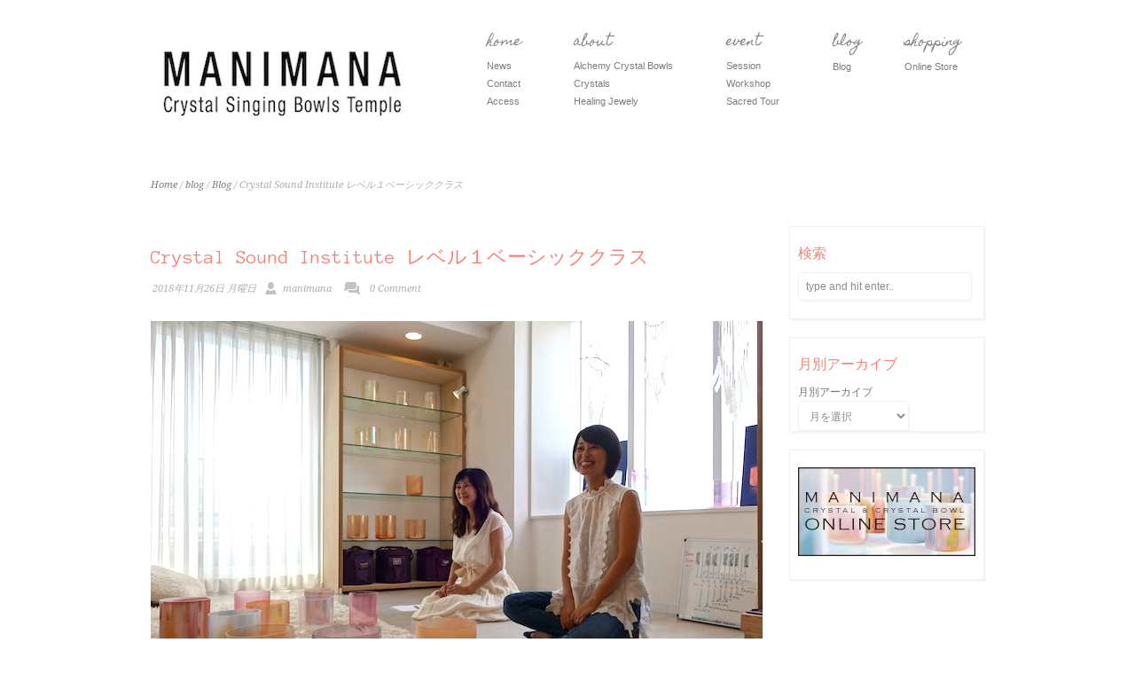

--- FILE ---
content_type: text/html; charset=UTF-8
request_url: http://manimana.com/?p=7682
body_size: 9839
content:
<!doctype html>
<html lang="ja" class="no-js">
<head> 
<meta charset="UTF-8" />  
	
<title>  Crystal Sound Institute レベル１ベーシッククラス</title>
<link rel="icon" type="image/png" href="http://www.manimana.com/wp/favicon.ico"><link rel="alternate" type="application/rss+xml" title="クリスタルボウル｜マニマナ｜Official JAPAN Crystal Tones Temple | クリスタルトーンズ 正規販売店 RSS Feed" href="http://manimana.com/?feed=rss2" />
<link rel="alternate" type="application/atom+xml" title="クリスタルボウル｜マニマナ｜Official JAPAN Crystal Tones Temple | クリスタルトーンズ 正規販売店 Atom Feed" href="http://manimana.com/?feed=atom" />
<link rel="pingback" href="http://manimana.com/wp/xmlrpc.php" />

		


<link rel='dns-prefetch' href='//s.w.org' />
<link rel="alternate" type="application/rss+xml" title="クリスタルボウル｜マニマナ｜Official JAPAN Crystal Tones Temple | クリスタルトーンズ 正規販売店 &raquo; フィード" href="http://manimana.com/?feed=rss2" />
<link rel="alternate" type="application/rss+xml" title="クリスタルボウル｜マニマナ｜Official JAPAN Crystal Tones Temple | クリスタルトーンズ 正規販売店 &raquo; コメントフィード" href="http://manimana.com/?feed=comments-rss2" />
		<script type="text/javascript">
			window._wpemojiSettings = {"baseUrl":"https:\/\/s.w.org\/images\/core\/emoji\/11.2.0\/72x72\/","ext":".png","svgUrl":"https:\/\/s.w.org\/images\/core\/emoji\/11.2.0\/svg\/","svgExt":".svg","source":{"concatemoji":"http:\/\/manimana.com\/wp\/wp-includes\/js\/wp-emoji-release.min.js?ver=5.1.19"}};
			!function(e,a,t){var n,r,o,i=a.createElement("canvas"),p=i.getContext&&i.getContext("2d");function s(e,t){var a=String.fromCharCode;p.clearRect(0,0,i.width,i.height),p.fillText(a.apply(this,e),0,0);e=i.toDataURL();return p.clearRect(0,0,i.width,i.height),p.fillText(a.apply(this,t),0,0),e===i.toDataURL()}function c(e){var t=a.createElement("script");t.src=e,t.defer=t.type="text/javascript",a.getElementsByTagName("head")[0].appendChild(t)}for(o=Array("flag","emoji"),t.supports={everything:!0,everythingExceptFlag:!0},r=0;r<o.length;r++)t.supports[o[r]]=function(e){if(!p||!p.fillText)return!1;switch(p.textBaseline="top",p.font="600 32px Arial",e){case"flag":return s([55356,56826,55356,56819],[55356,56826,8203,55356,56819])?!1:!s([55356,57332,56128,56423,56128,56418,56128,56421,56128,56430,56128,56423,56128,56447],[55356,57332,8203,56128,56423,8203,56128,56418,8203,56128,56421,8203,56128,56430,8203,56128,56423,8203,56128,56447]);case"emoji":return!s([55358,56760,9792,65039],[55358,56760,8203,9792,65039])}return!1}(o[r]),t.supports.everything=t.supports.everything&&t.supports[o[r]],"flag"!==o[r]&&(t.supports.everythingExceptFlag=t.supports.everythingExceptFlag&&t.supports[o[r]]);t.supports.everythingExceptFlag=t.supports.everythingExceptFlag&&!t.supports.flag,t.DOMReady=!1,t.readyCallback=function(){t.DOMReady=!0},t.supports.everything||(n=function(){t.readyCallback()},a.addEventListener?(a.addEventListener("DOMContentLoaded",n,!1),e.addEventListener("load",n,!1)):(e.attachEvent("onload",n),a.attachEvent("onreadystatechange",function(){"complete"===a.readyState&&t.readyCallback()})),(n=t.source||{}).concatemoji?c(n.concatemoji):n.wpemoji&&n.twemoji&&(c(n.twemoji),c(n.wpemoji)))}(window,document,window._wpemojiSettings);
		</script>
		<style type="text/css">
img.wp-smiley,
img.emoji {
	display: inline !important;
	border: none !important;
	box-shadow: none !important;
	height: 1em !important;
	width: 1em !important;
	margin: 0 .07em !important;
	vertical-align: -0.1em !important;
	background: none !important;
	padding: 0 !important;
}
</style>
	<link rel='stylesheet' id='theme-reset-css'  href='http://manimana.com/wp/wp-content/themes/rttheme16/css/rt-css-framework.css?ver=5.1.19' type='text/css' media='all' />
<link rel='stylesheet' id='theme-style-all-css'  href='http://manimana.com/wp/wp-content/themes/rttheme16/css/style.css?ver=5.1.19' type='text/css' media='all' />
<link rel='stylesheet' id='prettyPhoto-css'  href='http://manimana.com/wp/wp-content/themes/rttheme16/css/prettyPhoto.css?ver=5.1.19' type='text/css' media='screen' />
<link rel='stylesheet' id='jquery-colortip-css'  href='http://manimana.com/wp/wp-content/themes/rttheme16/css/colortip-1.0-jquery.css?ver=5.1.19' type='text/css' media='all' />
<link rel='stylesheet' id='jquery-jcarousel-css'  href='http://manimana.com/wp/wp-content/themes/rttheme16/css/jcarousel.css?ver=5.1.19' type='text/css' media='all' />
<link rel='stylesheet' id='nivo-slider-css'  href='http://manimana.com/wp/wp-content/themes/rttheme16/css/nivo-slider.css?ver=5.1.19' type='text/css' media='all' />
<!--[if lte IE 8]>
<link rel='stylesheet' id='theme-lte8-css'  href='http://manimana.com/wp/wp-content/themes/rttheme16/css/ie.css?ver=5.1.19' type='text/css' media='screen' />
<![endif]-->
<link rel='stylesheet' id='theme-style-css'  href='http://manimana.com/wp/wp-content/themes/rttheme16/style.css?ver=5.1.19' type='text/css' media='all' />
<link rel='stylesheet' id='wp-block-library-css'  href='http://manimana.com/wp/wp-includes/css/dist/block-library/style.min.css?ver=5.1.19' type='text/css' media='all' />
<link rel='stylesheet' id='contact-form-7-css'  href='http://manimana.com/wp/wp-content/plugins/contact-form-7/includes/css/styles.css?ver=5.1.9' type='text/css' media='all' />
<script type='text/javascript' src='http://manimana.com/wp/wp-includes/js/jquery/jquery.js?ver=1.12.4'></script>
<script type='text/javascript' src='http://manimana.com/wp/wp-includes/js/jquery/jquery-migrate.min.js?ver=1.4.1'></script>
<script type='text/javascript' src='http://manimana.com/wp/wp-content/themes/rttheme16/js/jquery.easing.1.3.js?ver=5.1.19'></script>
<script type='text/javascript' src='http://manimana.com/wp/wp-content/themes/rttheme16/js/jquery.cycle.all.min.js?ver=5.1.19'></script>
<script type='text/javascript' src='http://manimana.com/wp/wp-content/themes/rttheme16/js/jquery.tools.min.js?ver=5.1.19'></script>
<script type='text/javascript' src='http://manimana.com/wp/wp-content/themes/rttheme16/js/jquery.prettyPhoto.js?ver=5.1.19'></script>
<script type='text/javascript' src='http://manimana.com/wp/wp-content/themes/rttheme16/js/colortip-1.0-jquery.js?ver=5.1.19'></script>
<script type='text/javascript' src='http://manimana.com/wp/wp-content/themes/rttheme16/js/jquery.validate.js?ver=5.1.19'></script>
<script type='text/javascript' src='http://manimana.com/wp/wp-content/themes/rttheme16/js/jquery.form.js?ver=5.1.19'></script>
<script type='text/javascript' src='http://manimana.com/wp/wp-content/themes/rttheme16/js/jquery.tweet.js?ver=5.1.19'></script>
<script type='text/javascript' src='http://manimana.com/wp/wp-content/themes/rttheme16/js/jflickrfeed.min.js?ver=5.1.19'></script>
<script type='text/javascript' src='http://manimana.com/wp/wp-content/themes/rttheme16/js/jquery.nivo.slider.pack.js?ver=5.1.19'></script>
<script type='text/javascript' src='http://manimana.com/wp/wp-content/themes/rttheme16/js/jquery.kwicks-1.5.1.pack.js?ver=5.1.19'></script>
<script type='text/javascript' src='http://manimana.com/wp/wp-content/themes/rttheme16/js/jquery.imgpreload.min.js?ver=5.1.19'></script>
<script type='text/javascript' src='http://manimana.com/wp/wp-content/themes/rttheme16/js/jquery.fullbg.min.js?ver=5.1.19'></script>
<script type='text/javascript' src='http://manimana.com/wp/wp-content/themes/rttheme16/js/jquery.jcarousel.min.js?ver=5.1.19'></script>
<script type='text/javascript' src='http://manimana.com/wp/wp-content/themes/rttheme16/js/modernizr.min.js?ver=5.1.19'></script>
<script type='text/javascript' src='http://manimana.com/wp/wp-content/themes/rttheme16/js/script.js?ver=5.1.19'></script>
<link rel='https://api.w.org/' href='http://manimana.com/index.php?rest_route=/' />
<link rel="EditURI" type="application/rsd+xml" title="RSD" href="http://manimana.com/wp/xmlrpc.php?rsd" />
<link rel="wlwmanifest" type="application/wlwmanifest+xml" href="http://manimana.com/wp/wp-includes/wlwmanifest.xml" /> 
<link rel='prev' title='Crystal Sound Institute スキルアップ演奏法' href='http://manimana.com/?p=7678' />
<link rel='next' title='Crystal Sound Institute レベル２アドバンスクラス' href='http://manimana.com/?p=7685' />
<meta name="generator" content="WordPress 5.1.19" />
<link rel="canonical" href="http://manimana.com/?p=7682" />
<link rel='shortlink' href='http://manimana.com/?p=7682' />
<link rel="alternate" type="application/json+oembed" href="http://manimana.com/index.php?rest_route=%2Foembed%2F1.0%2Fembed&#038;url=http%3A%2F%2Fmanimana.com%2F%3Fp%3D7682" />
<link rel="alternate" type="text/xml+oembed" href="http://manimana.com/index.php?rest_route=%2Foembed%2F1.0%2Fembed&#038;url=http%3A%2F%2Fmanimana.com%2F%3Fp%3D7682&#038;format=xml" />

<link href="https://fonts.googleapis.com/css?family=Anonymous+Pro" rel="stylesheet" type="text/css" />

<link href="https://fonts.googleapis.com/css?family=Homemade+Apple" rel="stylesheet" type="text/css" />

<link href="https://fonts.googleapis.com/css?family=Droid+Serif:400,400italic&amp;v2" rel="stylesheet" type="text/css" />
<style type="text/css">	.sidebar_content,.content{font-family:Anonymous Pro, arial, serif !important;}</style>
<style type="text/css">	h1,h2,h3,h4,h5,h6,.desc .title,.nivo-title, .nivo-text, #slider .desc {font-family:Anonymous Pro, arial, serif;}</style>
<style type="text/css">	#navigation_bar > ul > li > a {font-family:Homemade Apple, arial, serif;}</style>
<style type="text/css">#navigation_bar > ul > li.first > a{ border-bottom:5px solid #fabecf; }#navigation_bar > ul > li.second > a{ border-bottom:5px solid #fabecf; }#navigation_bar > ul > li.third > a{ border-bottom:5px solid #fabecf; }#navigation_bar > ul > li.fourth > a{ border-bottom:5px solid #fabecf; }#navigation_bar > ul > li.fifth > a{ border-bottom:5px solid #fabecf; }
	
			body #container h1,body #container h2,body #container h3,body #container h4,body #container h5,body #container h6, body #container h1 a, body #container h2 a, body #container h3 a, body #container h4 a, body #container h5 a, body #container h6 a{color:#fa8072 !important;}		
			
			.banner .featured_text a{ 
			    border-bottom:1px solid #fa8072;
		     }
		    
			.kwicks li .desc_accordion .title a:hover,
			ul.tabs a:hover,
			.paging li a:hover, .paging li a:hover, .paging li.active a{		
				color:#fa8072 !important;		
			}
					
			.nivo-directionNav a, 
			.slider_buttons a.activeSlide,
			.numbers a.activeSlide {
				background-color:#fa8072 ;		
			}	
	
			/* text selection */
			::selection {
				background: #fa8072; 
			}
			
			::-moz-selection {
				background: #fa8072;  
			}
				
		 .row.color1,.row.color2,body.boxed {background-image:none;} body {font-family:Arial, Helvetica, sans-serif;}.row.color1{
background: #ffffff;
}

.row.color1.border-line{
margin-top: 0px;
margin-bottom: 0px;
}

.row.color1.clearfix{
background: #E9E9E9;
}

.border-line{
background:#ffffff;
}

#navigation ul li {
font-size: 11px;
}</style>  
</head>
<body class="post-template-default single single-post postid-7682 single-format-standard light ">

<!-- START Like Box Facebook -->
<div id="fb-root"></div>
<script>(function(d, s, id) {
  var js, fjs = d.getElementsByTagName(s)[0];
  if (d.getElementById(id)) return;
  js = d.createElement(s); js.id = id;
  js.src = "//connect.facebook.net/ja_JP/all.js#xfbml=1";
  fjs.parentNode.insertBefore(js, fjs);
}(document, 'script', 'facebook-jssdk'));</script>

<!-- END Like Box Facebook -->


<script type="text/javascript">
/* <![CDATA[ */
	var rttheme_template_dir = "http://manimana.com/wp/wp-content/themes/rttheme16";  
/* ]]> */	
</script>
	

<!-- background wrapper -->
<div id="container">
	
	<!-- row for header -->	
	<div class="row color1">
	
		<!-- header -->
		<div id="header" class="clearfix"><header>
			
			<!-- logo -->
			<div id="logo">
									<a href="http://manimana.com" title="クリスタルボウル｜マニマナ｜Official JAPAN Crystal Tones Temple | クリスタルトーンズ 正規販売店"><img src="http://manimana.com/wp/wp-content/uploads/MANIMANAlogo.jpg" alt="クリスタルボウル｜マニマナ｜Official JAPAN Crystal Tones Temple | クリスタルトーンズ 正規販売店" class="png" /></a>
							</div>
			<!-- /logo --> 

		
			<!-- navigation -->
						<nav><div id="navigation_bar" class="navigation">
	 
									<!-- Navigation -->
					<ul id="navigation" class="no-underline"><li id='menu-item-18'  class="menu-item menu-item-type-custom menu-item-object-custom menu-item-home menu-item-has-children first first"><a  href="http://manimana.com">home</a> 
<ul class="sub-menu">
<li id='menu-item-26'  class="menu-item menu-item-type-taxonomy menu-item-object-category"><a  href="http://manimana.com/?cat=8">News</a> </li>
<li id='menu-item-40'  class="menu-item menu-item-type-post_type menu-item-object-page"><a  href="http://manimana.com/?page_id=37">Contact</a> </li>
<li id='menu-item-1580'  class="menu-item menu-item-type-post_type menu-item-object-page"><a  href="http://manimana.com/?page_id=1569">Access</a> </li>
</ul>
</li>
<li id='menu-item-476'  class="menu-item menu-item-type-post_type menu-item-object-page menu-item-has-children second"><a  href="http://manimana.com/?page_id=14">about</a> 
<ul class="sub-menu">
<li id='menu-item-484'  class="menu-item menu-item-type-post_type menu-item-object-page"><a  href="http://manimana.com/?page_id=446">Alchemy Crystal Bowls</a> </li>
<li id='menu-item-483'  class="menu-item menu-item-type-post_type menu-item-object-page"><a  href="http://manimana.com/?page_id=448">Crystals</a> </li>
<li id='menu-item-482'  class="menu-item menu-item-type-post_type menu-item-object-page"><a  href="http://manimana.com/?page_id=453">Healing Jewely</a> </li>
</ul>
</li>
<li id='menu-item-22'  class="menu-item menu-item-type-taxonomy menu-item-object-category current-post-ancestor menu-item-has-children third"><a  href="http://manimana.com/?cat=7">event</a> 
<ul class="sub-menu">
<li id='menu-item-2463'  class="menu-item menu-item-type-taxonomy menu-item-object-category"><a  href="http://manimana.com/?cat=9">Session</a> </li>
<li id='menu-item-25'  class="menu-item menu-item-type-taxonomy menu-item-object-category current-post-ancestor current-menu-parent current-post-parent"><a  href="http://manimana.com/?cat=10">Workshop</a> </li>
<li id='menu-item-24'  class="menu-item menu-item-type-taxonomy menu-item-object-category"><a  href="http://manimana.com/?cat=11">Sacred Tour</a> </li>
</ul>
</li>
<li id='menu-item-20'  class="menu-item menu-item-type-taxonomy menu-item-object-category current-post-ancestor menu-item-has-children fourth"><a  href="http://manimana.com/?cat=12">blog</a> 
<ul class="sub-menu">
<li id='menu-item-21'  class="menu-item menu-item-type-taxonomy menu-item-object-category current-post-ancestor current-menu-parent current-post-parent"><a  href="http://manimana.com/?cat=13">Blog</a> </li>
</ul>
</li>
<li id='menu-item-27'  class="menu-item menu-item-type-custom menu-item-object-custom menu-item-has-children fifth"><a >shopping</a> 
<ul class="sub-menu">
<li id='menu-item-1369'  class="menu-item menu-item-type-custom menu-item-object-custom"><a  href="http://shop.manimana.com/">Online Store</a> </li>
</ul>
</li>
</ul>					<!-- / Navigation -->
						
			</div></nav>
			<!-- / navigation  -->

							<!-- / flags -->	
				    		  
				<!-- / flags -->
						
		</header></div>
		<!-- /header -->

	</div>
	<!-- /row --> 

	

<div class="sub_page_top clearfix">
	
	<!-- breadcrumb menu -->
	<div class="breadcrumb"> <a href="http://manimana.com" title="クリスタルボウル｜マニマナ｜Official JAPAN Crystal Tones Temple | クリスタルトーンズ 正規販売店">Home</a> / <a href="http://manimana.com/?cat=12">blog</a> / <a href="http://manimana.com/?cat=13">Blog</a> / Crystal Sound Institute レベル１ベーシッククラス</div>	<!-- / breadcrumb menu -->
	
		
</div> 
<div class="border-line margin-t10 margin-b30"></div>
		<div id="main" role="main" class="clearfix"><div class="sub_page sidebarwidth "><div class="content left clearfix"> 




	            


			
		<!-- blog box-->
		<div id="post-7682" class="box full blog blog_list featured_image_left post-7682 post type-post status-publish format-standard has-post-thumbnail hentry category-manimana-blog category-workshop tag-crystal-sound-institute">
		
			
			<!-- post type -->
			<div class="post_type post"><img src="http://manimana.com/wp/wp-content/themes/rttheme16/images/assets/icons/post.png"></div>
			
			
			

			
							
											<div class="space margin-b20"></div> 
						<!-- blog headline-->
						<h2><a href="http://manimana.com/?p=7682" title="Crystal Sound Institute レベル１ベーシッククラス">Crystal Sound Institute レベル１ベーシッククラス</a></h2> 						<!-- / blog headline-->
						
						
					
													<div class="border-line"></div>
							<div class="post_data">
								<div class="date">2018年11月26日 月曜日</div>
								<span class="user"><a href="http://manimana.com/?author=2" title="manimana の投稿" rel="author">manimana</a></span>
								<a href="http://manimana.com/?p=7682#respond" title="0 Comment" class="comment_link">0 Comment</a>
							</div>
										
									
					
					
							
						
			
						<!-- blog image  アイキャッチ画像を非表示にするためコメントアウト edited 2013.03.13 -->
<!--
			<div class="blog_image alignleft">
			    <span class="frame alignleft"><a href="http://manimana.com/?p=7682" title="Crystal Sound Institute レベル１ベーシッククラス" class="imgeffect link">
				   <img src="http://manimana.com/wp/wp-content/uploads/DSC06146-300x150.jpg" alt="Crystal Sound Institute レベル１ベーシッククラス" />
			    </a></span>
			</div>
-->
			<!-- / blog image アイキャッチ画像を非表示にするためコメントアウト edited 2013.03.13 -->
			
						
					
					
				<!-- blog text-->
				<p><a href="http://manimana.com/wp/wp-content/uploads/DSC06146.jpg"><img class="alignnone size-full wp-image-7565" src="http://manimana.com/wp/wp-content/uploads/DSC06146.jpg" alt="" width="709" height="472" srcset="http://manimana.com/wp/wp-content/uploads/DSC06146.jpg 709w, http://manimana.com/wp/wp-content/uploads/DSC06146-300x200.jpg 300w" sizes="(max-width: 709px) 100vw, 709px" /></a><br />
2019年1月6日（日）13:00～17:00 <span style="color: #ff0000;">＊残席1名さまです！</span></p>
<p><strong>Crystal Sound Instituteとは？<br />
</strong>アルケミークリスタルボウルを演奏してみたいという方々に向けて、<br />
演奏の基礎から学べるMANIMANA主催のクリスタルボウル・スクールです。<br />
ご自身やご家族のためにクリスタルボウルを使いたいという方から<br />
演奏家を目指す方まで、様々なクラスをご用意しています。</p>
<p><strong>アルケミークリスタルボウルとは？</strong><br />
米国クリスタルトーンズ社の製品であるアルケミークリスタルボウルは、<br />
高純度の水晶に天然石や宝石、金属を混ぜ合わせた癒しの楽器です。<br />
共振度がとても高いのがアルケミークリスタルボウルの特徴です。</p>
<p><strong>クリスタルサウンドとは？</strong><br />
Crystal Sound Instituteが考えるクリスタルサウンドとは、<br />
高純度の水晶でつくられるアルケミークリスタルボウルを奏でることで生まれる「倍音の響き」です。<br />
この豊かな響きは、脳波を落ち着かせ、心身をリラックスさせるα波やθ波へと導いてくれる<br />
究極のサウンドヒーリングと言えるでしょう。</p>
<p>【カリキュラム】<br />
<strong>レベル１　ベーシッククラス<br />
</strong>● クリスタルボウルの基礎知識<br />
● 音階とチャクラ<br />
● 基本的な演奏方法（実技）</p>
<p>日程：2019年1月6日（日）13:00～17:00<br />
受講料：32,400円（税込）<br />
講師：meg / KEI<br />
場所：MANIMANA</p>
<p><a href="http://manimana.com/wp/wp-content/uploads/DSC04919.jpg"><img class="alignnone size-medium wp-image-6985" src="http://manimana.com/wp/wp-content/uploads/DSC04919-300x200.jpg" alt="" width="300" height="200" srcset="http://manimana.com/wp/wp-content/uploads/DSC04919-300x200.jpg 300w, http://manimana.com/wp/wp-content/uploads/DSC04919-768x512.jpg 768w, http://manimana.com/wp/wp-content/uploads/DSC04919.jpg 800w" sizes="(max-width: 300px) 100vw, 300px" /></a><br />
<strong>meg</strong><br />
クリスタルボウル奏者。<br />
クリスタルボウルの引き寄せ力を体感し続けて8年。<br />
躊躇なくクリスタルボウルに惹かれ出逢い、チャクラを学び、<br />
セルフリーディング、リーディングカウンセラーへと想像し得ない道を歩むんでいる。<br />
クリスタルボウルの演奏では、癒しをお届けする定期的な演奏会のほか、<br />
「音」として愉しんでいただくコラボ演奏会にも出演。<br />
最近では、企業向けにクリスタルボウルを使ったヒーリング瞑想をお届けしている。<br />
すべてはクリスタルボウルから続くご縁です。</p>
<p><a href="http://manimana.com/wp/wp-content/uploads/IMG_4569.jpg"><img class="alignnone size-medium wp-image-7668" src="http://manimana.com/wp/wp-content/uploads/IMG_4569-300x300.jpg" alt="" width="300" height="300" srcset="http://manimana.com/wp/wp-content/uploads/IMG_4569-300x300.jpg 300w, http://manimana.com/wp/wp-content/uploads/IMG_4569-150x150.jpg 150w, http://manimana.com/wp/wp-content/uploads/IMG_4569-768x768.jpg 768w, http://manimana.com/wp/wp-content/uploads/IMG_4569-144x144.jpg 144w, http://manimana.com/wp/wp-content/uploads/IMG_4569.jpg 799w" sizes="(max-width: 300px) 100vw, 300px" /></a><br />
<strong>KEI</strong><br />
MANIMANA代表。<br />
女性誌や書籍の編集、広告制作などを手がける中でクリスタルに出会う。<br />
Katrina Raphaellなど、様々なスタイルのティーチャーからヒーリングを学び、<br />
2007年からクリスタルヒーリングを教えはじめる。<br />
2011年アリゾナでCrystal Tonesの代表・LupitoとPaulに出会い、<br />
東京初のクリスタルボウルショールーム「MANIMANA」をオープン。<br />
2014年、南青山・骨董通りにショールームを移転。<br />
これまで学んできたさまざまなヒーリングメソッドを生かし、魂のきらめきに出会うワークを提供しています。</p>
<p>＜＜その他のクラス＞＞</p>
<p>レベル２　アドバンスクラス（受講資格：ベーシッククラス修了者）<br />
レベル３　プロフェッショナルクラス（受講資格：アドバンスクラス修了者）<br />
スキルアップ演奏法（受講資格：プロフェッショナルクラス修了者）</p>
<p>スペシャルクラスも開催します！</p>
<p>スペシャルクラス１　<a href="http://manimana.com/?p=7626">演奏家のためのクリスタルの基礎知識</a>（＊どなたでも受講可能です）<br />
スペシャルクラス２　<a href="http://manimana.com/?p=7622">演奏家のための倍音トーニング</a>（＊どなたでも受講可能です）</p>
<p>Crystal Sound Instituteのくわしい内容は<a href="http://manimana.com/?p=6545">こちら</a>をご覧ください。</p>
<h5>お申し込み方法</h5>
<p>お名前（フルネーム）、携帯番号、メールアドレスを明記の上、メールにてお申し込みください。</p>
<p>info★manimana.com<br />
★を@マークにしてお送りくださいね。</p> 
				<!-- /blog text-->		
					 
			<div class="space margin-t10"></div>			<div class="clear"></div>  
		</div>
		
		<!-- blog box-->

 
			 
				<div class="tags">
		    <!-- tags -->
		    <span><a href="http://manimana.com/?tag=crystal-sound-institute" rel="tag">クリスタル サウンド インスティテュート</a></span>  
		    <!-- / tags -->
		</div>
				 
		<!-- / blog box -->
		
				
		
				
		            

		<div class='entry commententry'>
		    <div id="comments">


 
			



 

</div><!-- #comments -->		</div>
		
		 </div><div class="sidebar right clearfix"><div class="box border box_layout column_class widget white"><div class="featured"><div class="padding-div"><div class="title"><h3>検索</h3><div class="space margin-b10"></div></div><form method="get" id="searchform" action="http://manimana.com/"  class="showtextback">
<ul>
    <li><input type="text" class='search showtextback' value="type and hit enter.." name="s" id="s" /></li>
</ul>
</form>
</div></div></div><div class="box border box_layout column_class widget white"><div class="featured"><div class="padding-div"><div class="title"><h3>月別アーカイブ</h3><div class="space margin-b10"></div></div>		<label class="screen-reader-text" for="archives-dropdown-2">月別アーカイブ</label>
		<select id="archives-dropdown-2" name="archive-dropdown" onchange='document.location.href=this.options[this.selectedIndex].value;'>
			
			<option value="">月を選択</option>
				<option value='http://manimana.com/?m=202501'> 2025年1月 &nbsp;(1)</option>
	<option value='http://manimana.com/?m=202206'> 2022年6月 &nbsp;(2)</option>
	<option value='http://manimana.com/?m=202104'> 2021年4月 &nbsp;(1)</option>
	<option value='http://manimana.com/?m=202103'> 2021年3月 &nbsp;(1)</option>
	<option value='http://manimana.com/?m=202102'> 2021年2月 &nbsp;(2)</option>
	<option value='http://manimana.com/?m=202101'> 2021年1月 &nbsp;(1)</option>
	<option value='http://manimana.com/?m=202011'> 2020年11月 &nbsp;(1)</option>
	<option value='http://manimana.com/?m=202010'> 2020年10月 &nbsp;(1)</option>
	<option value='http://manimana.com/?m=202009'> 2020年9月 &nbsp;(1)</option>
	<option value='http://manimana.com/?m=202008'> 2020年8月 &nbsp;(1)</option>
	<option value='http://manimana.com/?m=202006'> 2020年6月 &nbsp;(1)</option>
	<option value='http://manimana.com/?m=202003'> 2020年3月 &nbsp;(1)</option>
	<option value='http://manimana.com/?m=202002'> 2020年2月 &nbsp;(3)</option>
	<option value='http://manimana.com/?m=202001'> 2020年1月 &nbsp;(5)</option>
	<option value='http://manimana.com/?m=201912'> 2019年12月 &nbsp;(3)</option>
	<option value='http://manimana.com/?m=201911'> 2019年11月 &nbsp;(3)</option>
	<option value='http://manimana.com/?m=201910'> 2019年10月 &nbsp;(3)</option>
	<option value='http://manimana.com/?m=201909'> 2019年9月 &nbsp;(4)</option>
	<option value='http://manimana.com/?m=201908'> 2019年8月 &nbsp;(5)</option>
	<option value='http://manimana.com/?m=201907'> 2019年7月 &nbsp;(4)</option>
	<option value='http://manimana.com/?m=201906'> 2019年6月 &nbsp;(6)</option>
	<option value='http://manimana.com/?m=201905'> 2019年5月 &nbsp;(3)</option>
	<option value='http://manimana.com/?m=201904'> 2019年4月 &nbsp;(7)</option>
	<option value='http://manimana.com/?m=201903'> 2019年3月 &nbsp;(4)</option>
	<option value='http://manimana.com/?m=201902'> 2019年2月 &nbsp;(4)</option>
	<option value='http://manimana.com/?m=201901'> 2019年1月 &nbsp;(6)</option>
	<option value='http://manimana.com/?m=201812'> 2018年12月 &nbsp;(3)</option>
	<option value='http://manimana.com/?m=201811'> 2018年11月 &nbsp;(6)</option>
	<option value='http://manimana.com/?m=201810'> 2018年10月 &nbsp;(2)</option>
	<option value='http://manimana.com/?m=201809'> 2018年9月 &nbsp;(6)</option>
	<option value='http://manimana.com/?m=201808'> 2018年8月 &nbsp;(4)</option>
	<option value='http://manimana.com/?m=201807'> 2018年7月 &nbsp;(3)</option>
	<option value='http://manimana.com/?m=201806'> 2018年6月 &nbsp;(2)</option>
	<option value='http://manimana.com/?m=201805'> 2018年5月 &nbsp;(5)</option>
	<option value='http://manimana.com/?m=201804'> 2018年4月 &nbsp;(5)</option>
	<option value='http://manimana.com/?m=201803'> 2018年3月 &nbsp;(6)</option>
	<option value='http://manimana.com/?m=201802'> 2018年2月 &nbsp;(4)</option>
	<option value='http://manimana.com/?m=201801'> 2018年1月 &nbsp;(7)</option>
	<option value='http://manimana.com/?m=201712'> 2017年12月 &nbsp;(6)</option>
	<option value='http://manimana.com/?m=201711'> 2017年11月 &nbsp;(3)</option>
	<option value='http://manimana.com/?m=201710'> 2017年10月 &nbsp;(3)</option>
	<option value='http://manimana.com/?m=201709'> 2017年9月 &nbsp;(7)</option>
	<option value='http://manimana.com/?m=201708'> 2017年8月 &nbsp;(2)</option>
	<option value='http://manimana.com/?m=201707'> 2017年7月 &nbsp;(4)</option>
	<option value='http://manimana.com/?m=201706'> 2017年6月 &nbsp;(5)</option>
	<option value='http://manimana.com/?m=201705'> 2017年5月 &nbsp;(6)</option>
	<option value='http://manimana.com/?m=201704'> 2017年4月 &nbsp;(6)</option>
	<option value='http://manimana.com/?m=201703'> 2017年3月 &nbsp;(7)</option>
	<option value='http://manimana.com/?m=201702'> 2017年2月 &nbsp;(5)</option>
	<option value='http://manimana.com/?m=201701'> 2017年1月 &nbsp;(7)</option>
	<option value='http://manimana.com/?m=201612'> 2016年12月 &nbsp;(8)</option>
	<option value='http://manimana.com/?m=201611'> 2016年11月 &nbsp;(7)</option>
	<option value='http://manimana.com/?m=201610'> 2016年10月 &nbsp;(1)</option>
	<option value='http://manimana.com/?m=201609'> 2016年9月 &nbsp;(8)</option>
	<option value='http://manimana.com/?m=201608'> 2016年8月 &nbsp;(5)</option>
	<option value='http://manimana.com/?m=201607'> 2016年7月 &nbsp;(4)</option>
	<option value='http://manimana.com/?m=201606'> 2016年6月 &nbsp;(3)</option>
	<option value='http://manimana.com/?m=201605'> 2016年5月 &nbsp;(3)</option>
	<option value='http://manimana.com/?m=201604'> 2016年4月 &nbsp;(6)</option>
	<option value='http://manimana.com/?m=201603'> 2016年3月 &nbsp;(6)</option>
	<option value='http://manimana.com/?m=201602'> 2016年2月 &nbsp;(5)</option>
	<option value='http://manimana.com/?m=201601'> 2016年1月 &nbsp;(6)</option>
	<option value='http://manimana.com/?m=201512'> 2015年12月 &nbsp;(3)</option>
	<option value='http://manimana.com/?m=201511'> 2015年11月 &nbsp;(3)</option>
	<option value='http://manimana.com/?m=201510'> 2015年10月 &nbsp;(5)</option>
	<option value='http://manimana.com/?m=201509'> 2015年9月 &nbsp;(3)</option>
	<option value='http://manimana.com/?m=201508'> 2015年8月 &nbsp;(2)</option>
	<option value='http://manimana.com/?m=201507'> 2015年7月 &nbsp;(3)</option>
	<option value='http://manimana.com/?m=201506'> 2015年6月 &nbsp;(5)</option>
	<option value='http://manimana.com/?m=201505'> 2015年5月 &nbsp;(6)</option>
	<option value='http://manimana.com/?m=201504'> 2015年4月 &nbsp;(4)</option>
	<option value='http://manimana.com/?m=201503'> 2015年3月 &nbsp;(5)</option>
	<option value='http://manimana.com/?m=201502'> 2015年2月 &nbsp;(4)</option>
	<option value='http://manimana.com/?m=201501'> 2015年1月 &nbsp;(8)</option>
	<option value='http://manimana.com/?m=201412'> 2014年12月 &nbsp;(3)</option>
	<option value='http://manimana.com/?m=201411'> 2014年11月 &nbsp;(5)</option>
	<option value='http://manimana.com/?m=201410'> 2014年10月 &nbsp;(5)</option>
	<option value='http://manimana.com/?m=201409'> 2014年9月 &nbsp;(2)</option>
	<option value='http://manimana.com/?m=201408'> 2014年8月 &nbsp;(1)</option>
	<option value='http://manimana.com/?m=201407'> 2014年7月 &nbsp;(8)</option>
	<option value='http://manimana.com/?m=201406'> 2014年6月 &nbsp;(2)</option>
	<option value='http://manimana.com/?m=201405'> 2014年5月 &nbsp;(3)</option>
	<option value='http://manimana.com/?m=201404'> 2014年4月 &nbsp;(4)</option>
	<option value='http://manimana.com/?m=201403'> 2014年3月 &nbsp;(6)</option>
	<option value='http://manimana.com/?m=201402'> 2014年2月 &nbsp;(2)</option>
	<option value='http://manimana.com/?m=201401'> 2014年1月 &nbsp;(5)</option>
	<option value='http://manimana.com/?m=201312'> 2013年12月 &nbsp;(2)</option>
	<option value='http://manimana.com/?m=201311'> 2013年11月 &nbsp;(7)</option>
	<option value='http://manimana.com/?m=201310'> 2013年10月 &nbsp;(5)</option>
	<option value='http://manimana.com/?m=201309'> 2013年9月 &nbsp;(1)</option>
	<option value='http://manimana.com/?m=201308'> 2013年8月 &nbsp;(4)</option>
	<option value='http://manimana.com/?m=201307'> 2013年7月 &nbsp;(1)</option>
	<option value='http://manimana.com/?m=201306'> 2013年6月 &nbsp;(2)</option>
	<option value='http://manimana.com/?m=201305'> 2013年5月 &nbsp;(2)</option>
	<option value='http://manimana.com/?m=201304'> 2013年4月 &nbsp;(1)</option>
	<option value='http://manimana.com/?m=201303'> 2013年3月 &nbsp;(3)</option>
	<option value='http://manimana.com/?m=201302'> 2013年2月 &nbsp;(6)</option>
	<option value='http://manimana.com/?m=201301'> 2013年1月 &nbsp;(4)</option>
	<option value='http://manimana.com/?m=201212'> 2012年12月 &nbsp;(2)</option>
	<option value='http://manimana.com/?m=201211'> 2012年11月 &nbsp;(3)</option>
	<option value='http://manimana.com/?m=201210'> 2012年10月 &nbsp;(5)</option>
	<option value='http://manimana.com/?m=201209'> 2012年9月 &nbsp;(6)</option>
	<option value='http://manimana.com/?m=201208'> 2012年8月 &nbsp;(6)</option>
	<option value='http://manimana.com/?m=201207'> 2012年7月 &nbsp;(2)</option>
	<option value='http://manimana.com/?m=201206'> 2012年6月 &nbsp;(6)</option>
	<option value='http://manimana.com/?m=201205'> 2012年5月 &nbsp;(2)</option>
	<option value='http://manimana.com/?m=201203'> 2012年3月 &nbsp;(2)</option>
	<option value='http://manimana.com/?m=201112'> 2011年12月 &nbsp;(2)</option>

		</select>
		</div></div></div><div class="box border box_layout column_class widget white"><div class="featured"><div class="padding-div">			<div class="textwidget"><a href="http://shop.manimana.com/">
<img src="http://manimana.com/wp/wp-content/uploads/200X100.jpg" title="ONLINE STORE" width="200" height="100" border="0"></a>

</div>
		</div></div></div></div></div></div>

 
	<div id="footer">
	<footer>
					<div class="border-line margin-t30 margin-b10"></div>
			<div class="row color1 clearfix">
				<div class="footer_widgets"> 
					<div class="clear"></div><div class="space margin-b10"></div><div class="box three first  footer widget"><div class="padding-div"><div class="title"><h5>Contact Details</h5></div><ul class="contact_list"><li class="home">東京都港区南青山6-8-18 P's南青山ビルディング9F</li><li class="phone">03-6433-5886</li><li class="mail"><a href="mailto:info@manimana.com">info@manimana.com</a></li><li class="map"><a href="https://goo.gl/maps/DsKCcckt6262" title="Find us on map">Find us on map</a></li><li class="contact_form_icon"><a href="http://manimana.com/?page_id=37" title="Contact Form">Contact Form</a></li></ul></div></div>   <div class="box three   footer widget"><div class="padding-div">			<div class="textwidget"><!--<div class="fb-like-box" data-href="https://www.facebook.com/pages/manimana-crystal-crystalbowl/213006765434688" data-width="280" data-height="290" data-show-faces="true" data-stream="false" data-show-border="true" data-header="false"></div>-->
</div>
<div id="instagram_widget">
<iframe src="" class="snapwidget-widget" allowtransparency="true" frameborder="0" scrolling="no" style="border:none; overflow:hidden;  width:100%; height:250px"></iframe>
</div>
</div>
</div>
		</div></div>   <div class="box three last  footer widget"><div class="padding-div">			<div class="textwidget"><!--<a class="twitter-timeline" data-link-color="#FA6A0A" width="280" height="290" lang="ja" href="https://twitter.com/TwitterDevJP" data-widget-id="347547897698607104">@manimanacrystal からのツイート</a>
<script>!function(d,s,id){var js,fjs=d.getElementsByTagName(s)[0];if(!d.getElementById(id)){js=d.createElement(s);js.id=id;js.src="//platform.twitter.com/widgets.js";fjs.parentNode.insertBefore(js,fjs);}}(document,"script","twitter-wjs");</script>-->
<div class="fb-page" data-href="https://www.facebook.com/MANIMANA.JP" data-tabs="timeline" data-width="300" data-height="340" data-small-header="false" data-adapt-container-width="true" data-hide-cover="false" data-show-facepile="false"><blockquote cite="https://www.facebook.com/MANIMANA.JP" class="fb-xfbml-parse-ignore"><a href="https://www.facebook.com/MANIMANA.JP">MANIMANA Crystal &amp; Crystalbowl</a></blockquote></div></div>
		</div></div>  <div class="space margin-b10"></div> 				
				</div> 			
			</div>
				
		<div class="border-line margin-t10 margin-b20"></div>

		<div class="footer_info">				
				
				<div class="part1">
								<!-- footer links -->
				    <ul id="menu-rt-theme-footer-navigation-menu" class="footer_links"><li id="menu-item-272" class="menu-item menu-item-type-custom menu-item-object-custom menu-item-home menu-item-272 first"><a href="http://manimana.com">Home</a></li>
<li id="menu-item-504" class="menu-item menu-item-type-post_type menu-item-object-page menu-item-504"><a href="http://manimana.com/?page_id=14">About</a></li>
<li id="menu-item-271" class="menu-item menu-item-type-post_type menu-item-object-page menu-item-271"><a href="http://manimana.com/?page_id=37">Contact</a></li>
</ul>		  
				<!-- / footer links -->
				
				<!-- copyright text -->
				<div class="copyright">Copyright &copy; 2020 MANIMANA. All Rights Reserved.</div>
				<!-- / copyright text --> 				
				</div>
				
				<ul class="social_media_icons"><li><a target="_blank" href="http://manimana.com/?feed=rss2" class="j_ttip" title="RSS"><img src="http://manimana.com/wp/wp-content/themes/rttheme16/images/assets/social_media/icon-rss.png" alt="" /></a></li><li><a target="_blank" href="mailto:info@manimana.com" class="j_ttip" title="Email"><img src="http://manimana.com/wp/wp-content/themes/rttheme16/images/assets/social_media/icon-email_icon.png" alt="" /></a></li><li><a target="_blank" href="https://twitter.com/manimanacrystal" class="j_ttip" title="Twitter"><img src="http://manimana.com/wp/wp-content/themes/rttheme16/images/assets/social_media/icon-twitter.png" alt="" /></a></li><li><a target="_blank" href="https://www.facebook.com/pages/manimana-crystal-crystalbowl/213006765434688" class="j_ttip" title="Facebook"><img src="http://manimana.com/wp/wp-content/themes/rttheme16/images/assets/social_media/icon-facebook.png" alt="" /></a></li></ul>
		</div>
	</footer>
	<div class="clear"></div>
	</div><!--! end of #footer -->

  </div><!--! end of #container --> 

<script type="text/javascript">

  var _gaq = _gaq || [];
  _gaq.push(['_setAccount', 'UA-33477824-1']);
  _gaq.push(['_trackPageview']);

  (function() {
    var ga = document.createElement('script'); ga.type = 'text/javascript'; ga.async = true;
    ga.src = ('https:' == document.location.protocol ? 'https://ssl' : 'http://www') + '.google-analytics.com/ga.js';
    var s = document.getElementsByTagName('script')[0]; s.parentNode.insertBefore(ga, s);
  })();

</script> 
<!-- Powered by WPtouch: 3.1.5 --><script type='text/javascript' src='http://manimana.com/wp/wp-includes/js/comment-reply.min.js?ver=5.1.19'></script>
<script type='text/javascript'>
/* <![CDATA[ */
var wpcf7 = {"apiSettings":{"root":"http:\/\/manimana.com\/index.php?rest_route=\/contact-form-7\/v1","namespace":"contact-form-7\/v1"}};
/* ]]> */
</script>
<script type='text/javascript' src='http://manimana.com/wp/wp-content/plugins/contact-form-7/includes/js/scripts.js?ver=5.1.9'></script>
<script type='text/javascript' src='http://manimana.com/wp/wp-includes/js/wp-embed.min.js?ver=5.1.19'></script>
</body>
</html> 

--- FILE ---
content_type: text/css
request_url: http://manimana.com/wp/wp-content/themes/rttheme16/css/rt-css-framework.css?ver=5.1.19
body_size: 967
content:
/* ----------------------------------------------------
  
	File Name: rt-css-framework.css
	By: Tolga Can
	http://themeforest.net/user/stmcan	
	
------------------------------------------------------- */  

	@import url("normalize.css");


	/* margins */
	.margin-t1{margin-top:1px;}
	
	.margin-t10{margin-top:10px;}	 

	.margin-t20{margin-top:20px;}
	
	.margin-t30{margin-top:30px;}

	.margin-b10{margin-bottom:10px;}	 

	.margin-b20{margin-bottom:20px;}
	
	.margin-b30{margin-bottom:30px;}	

	.clear{clear:both;width:100%;}

	.space{
		clear:both;
		width:100%;
		position:relative;
		display:table;	
	}


	/* columns common style */
	.box{
		margin:0 10px;
		padding:0;
		display:inline; 
		float:left;
		border:0;
		overflow:hidden;
	} 
	
	/* full width */
	.box.full,.box.one{
		margin:0;
		clear:both;
		float:none;
		display:block;
	}

	/* full width */
	.box.full,.box.one{
		margin:0;
		clear:both;
		float:none;
		display:block;
	}

	/* box border with shadow */
	.box .padding-div{  
		margin:20px 10px 1px 10px;
		overflow:hidden;
	}

	/* box border with shadow */
	.box.border{  
		-moz-box-box-shadow:inset 0 0 0 1px #F0F0F0, 2px 2px 1px  RGBa(0,0,0, 0.035); 		
		-webkit-box-shadow:inset 0 0 0 1px #F0F0F0, 2px 2px 1px  RGBa(0,0,0, 0.035); 		
		box-shadow:inset 0 0 0 1px #F0F0F0, 2px 2px 1px  RGBa(0,0,0, 0.035); 		
	}
	
	.box.white{
		background:#fff;
	} 
	
	/* box on sidebar */
	.sidebar .box{
		float:none;
		clear:both;
		position:relative;
		display:block;
		margin:0 0 20px 0;
		width:200px;
	} 

	/* boxes in box */
	.box .box{
		border: 0 none !important;
		box-shadow: none !important;
		margin: 0;
		padding: 0;
	}



	/*
	columns for sub pages - full width
	*/
	
	/* two */  .box.two{width:460px;}
	
	/* three */  .box.three{width:300px;}
	
	/* Four */  .box.four{width:220px;}
	
	/* Five */  .box.five{width:172px;}
	
	/* 2:3 column */  .box.two-three{width:620px;}
	
	/* 3:4 column */ .box.three-four{width:700px;}
	
	/* 4:5 column */  .box.four-five{width:748px;}
	
 
	/*
	columns for sub pages with sidebar
	*/
	
	/* two  */ .sidebarwidth .content .box.two{width:335px;}
	
	/* three */ .sidebarwidth .content .box.three{width:216px;}
	
	/* Four */ .sidebarwidth .content .box.four{width:157px;}
	
	/* Five */ .sidebarwidth .content .box.five{width:122px;}
	
	/* 2:3 column */ .sidebarwidth .content .box.two-three{width:452px;}
	
	/* 3:4 column */ .sidebarwidth .content .box.three-four{width:510px;}
	
	/* 4:5 column */ .sidebarwidth .content .box.four-five{width:548px;} 
	

 	/*
	columns for contents in full width
	*/
	
	.boxes{ }
	.box .box{margin:0 2%;padding:0;}	
	
	/* two  */  .box .box.two{width:48% !important;}
	
	/* three */ .box  .box.three{width:30.66% !important;}
	
	/* Four */ .box .box.four{width:22% !important;}
	
	/* Five */ .box  .box.five{width:16.8% !important;}
	
	/* 2:3 column */ .box .box.two-three{width:65.34% !important;}
	
	/* 3:4 column */ .box .box.three-four{width:74% !important;}
	
	/* 4:5 column */ .box .box.four-five{width:79.2% !important;}	
 
		
	/* first and last column fix*/
	.box.first{margin-left:0px !important;}
	
	.box.last{margin-right:0px !important;}
	
	/* boxes clear */
	.boxes{
		clear:both;
		display:block;
	}

--- FILE ---
content_type: text/css
request_url: http://manimana.com/wp/wp-content/themes/rttheme16/css/style.css?ver=5.1.19
body_size: 14923
content:
/* ----------------------------------------------------
  
	File Name: style.css
	RT-THEME 16
	Created By: Tolga Can
	http://themeforest.net/user/stmcan




	1)	GLOBAL STRUCTURE
	2)	NAVIGATION STYLE 1
	3)	NAVIGATION STYLE 2
	4)	FRONT PAGE SLIDERS
	5)	PAGE ELEMENTS 
	6)	SUB PAGE
	7)	SUB PAGE TOP
	8)	BREADCRUMB MENU
	9)	LINKS
	10)	PRODUCTS
	11)	PAGING
	12)	SIDEBAR MENU
	13)	CONTACT INFO BOXES
	14)	HOME CONTENTS
	15)	BANNER
	16)	CLIENT LOGOS
	17)	FOOTER
	18)	FOOTER WIDGETS
	19)	RECENT POSTS
	20)	PORTFOLIO
	21)	HEADINGS
	22)	TWITTER
	23)	LISTS
	24)	IMAGES
	25)	FRAMES, BORDERS, CAPTIONS
	26)	TEXT ELEMENTS
	27)	TABLES
	28)	BLOG
	29)	PHOTO GALLERY
	30)	FLICKR THUMBS
	31)	TABS
	32)	SCROLLABLE IMAGE GALLERIES
	33)	ACCORDIONS
	34)	IMAGE SLIDER - SHORTCODE
	35)	BUTTONS
	36)	FORMS
	37)	TEXT ELEMENTS
	38)	FEATURE SLIDER
	39)	COMMENTS
	40)	NATIVE WIDGETS
	41)	BOXED DESIGN
	
	
	
------------------------------------------------------- */  



/* ----------------------------------------------------
	1) GLOBAL STRUCTURE
------------------------------------------------------- */

	/* body */
	body {
		font-family: 'Droid Sans', Arial, Helvetica, sans-serif;
		font-size:12px;
		position:relative; 
		color:#767676;
		line-height:20px;
		background:#fff;
	}		 				

	/* header */
	header,#header{
		width:940px;
		margin:0 auto;
	}	

	/* full background image */	
	#background{
		position: fixed;
		top: 0;
		left: 0;
		overflow: hidden;
		display:none;
	}	
	
	/* Layout general*/
	#container{
		background:#fff;
		position:relative;
		z-index:99;
	}	 

	/* logo position */
	#logo{
		padding:40px 0; 
		float:left;
	}
	
	/* Text Logo */
	#logo h1{
		font-size:40px;
	}
	
	/* Rows */
	.row.color1{
		background:#f9f9f9 url(../images/assets/patterns/grid1.png);
	}


	/* flags */
	#header .flags{
		position:absolute;
		right:10px;
		display:inline;
		padding:5px;
		margin:0;
		float:right;
		background:#fff;
		box-shadow:0 0 1px 1px rgba(0,0,0,0.2);
		border-radius:0  0 4px 4px;
	}
	
	#header  .flags li{
		list-style:none;
		list-style-position:outside;
		line-height:12px;
		float:left;
		padding:0 4px; 
	}   
	
	#header  .flags li a{
		display:block;
		outline:none;
		border:0;
	}	 
	
	#header  .flags li img{
		display: block;
		padding:0;
	}	

/* ----------------------------------------------------
	2) NAVIGATION STYLE 1
------------------------------------------------------- */
	
	/* main navigation bar holder */
	#navigation_bar{
		float:right; 
		padding:40px 0 0 0;
		display:inline-block;	
		line-height:20px;
	}
	
	/* main navigation*/
	#navigation{
		display:inline-block;
		padding:0;
		margin:0;
		position:relative;
		z-index:999;
	}

	#navigation li {
		float:left;
		font-size:14px;
		padding:0 0 0 5px;
		margin:0 0 0 20px; 
	}  
	
	/* sub menu items */
	#navigation ul {
		padding:0 20px 0 0;
		margin:0;
		display:inline-block;
		position:relative;
		-moz-border-radius: 4px;
		-webkit-border-radius: 4px;
		border-radius: 4px;				
	}

	#navigation  ul li {
		float:none;
		display:block;
		font-size:10px;
		margin:0;
	}
		
 
	/* from third level menu items */
	#navigation ul ul{
		position:absolute;
		display:none; 
		margin:0 0 0 0;
		z-index:50;
		padding:2px 0 !important;
		background:#fff;
		-moz-box-box-shadow:1px 2px 3px RGBa(0,0,0, 0.2);
		-webkit-box-shadow:1px 2px 3px  RGBa(0,0,0, 0.2);
		box-shadow:1px 2px 3px RGBa(0,0,0, 0.2);
	}

	/* from fourth level menu items */	
	#navigation ul ul ul{
		opacity:1;
	}

	/* fix for IE */	
	.on-top{
		z-index: 10000;
	}	
	

	/*
	*
	* 	no underline
	* 
	*/
	
	#navigation_bar .no-underline > li > a{
		border-bottom:0 !important;
		padding:0 5px 0px 5px !important;
	}
	
	/*
	*
	* 	menu links styling
	* 
	*/
	
	
	/* first level menu links */
	#navigation_bar > ul > li > a{
		font-family: 'Oswald', arial, serif;
		font-size:14px;
		color:#7c7c7c;
		text-decoration:none;
		line-height:16px;
		display:block;
		border-bottom:5px solid #f76900;
		padding:0 35px 10px 5px;
		margin:0 0 8px 0;
	}

	/* hover status */
	#navigation_bar > ul > li > a:hover{ 
		color:#A9A9A9; 
	}

	#navigation_bar li.hasSubMenu:hover > a{
		color:#A9A9A9; 
	}	

	/* sub menu links */
	#navigation ul li a{ 
		color:#7c7c7c;
		text-decoration:none; 
		padding-right:10px;
		display:inline-block;
		position:relative;
	}

	/* sub menu links hover status */
	#navigation ul li a:hover{ 
		color:#7c7c7c;
		text-decoration:underline; 
	}
	
	
	/* third level links */
	#navigation ul ul a{
		position:relative;
		display:block !important; 
		width:90px; 
		padding:8px 0;		
	}	

	/* line heights of sub menu items */
	#navigation_bar ul ul a{
		line-height:130%;
	}	

	#navigation ul ul li a{ 
		border-bottom:1px solid #eee;
	}
	
	#navigation ul ul li:last-child a{ 
		border-bottom:0 !important;		
	}
	
	#navigation ul ul li{	 
		display:block !important;
		z-index:299; 
		padding:0 10px; 
	}

	
	/*
	*
	* 	first levet menu items border colors
	* 
	*/
	
	#navigation_bar > ul > li.first > a{ /* first */
		border-bottom:5px solid #f76900;
	}	

	#navigation_bar > ul > li.second > a{ /* second */
		border-bottom:5px solid #fcd04a;
	}	

	#navigation_bar > ul > li.third > a{ /* third */
		border-bottom:5px solid #b9d482;
	}	

	#navigation_bar > ul > li.fourth > a{ /* fourth */
		border-bottom:5px solid #3d92c2;
	}
	
	#navigation_bar > ul > li.fifth > a{ /* fifth*/
		border-bottom:5px solid #c078d0;
	}	

	#navigation_bar > ul > li.sixth > a{ /* sixth */
		border-bottom:5px solid #83DBE3;
	}	

	#navigation_bar > ul > li.seventh > a{ /* seventh */
		border-bottom:5px solid #E351BE;
	}	

	#navigation_bar > ul > li.eighth > a{ /* eighth */
		border-bottom:5px solid #f76900;
	}

	#navigation_bar > ul > li.ninth > a{ /* ninth */
		border-bottom:5px solid #fcd04a;
	}
	
	#navigation_bar > ul > li.tenth > a{ /* tenth */
		border-bottom:5px solid #b9d482;
	}		
 

/* ----------------------------------------------------
	3) NAVIGATION STYLE 2
------------------------------------------------------- */
 
 	/* main navigation bar */
	#navigation_bar.navigation2{
		float:right; 
		padding:40px 0 0 0;
		display:inline-block;	
	}
	
	#navigation2{
		display:inline-block;
		padding:0;
		margin:0;
		position:relative;
		z-index:999;
	}


	/* sub levels positions */
	#navigation2 ul{
		position:absolute; 
		margin:0;
		z-index:50;
		background:#fff;
		-moz-box-box-shadow:1px 2px 3px RGBa(0,0,0, 0.07);
		-webkit-box-shadow:1px 2px 3px  RGBa(0,0,0, 0.07);
		box-shadow:1px 2px 3px RGBa(0,0,0, 0.07);
		width:120px;
		top:40px;
		display:none;
		padding:0;
	}

	#navigation2 ul ul{
		padding:0;
		left:120px;
		opacity:1;
		margin:0; 
		top:0; 
	}	  	
	
	/* first level menu links */
	#navigation_bar.navigation2 > ul > li > a{ 
		padding:0 35px 10px 5px;
		margin:0 0 8px 0;
	}
	
	#navigation2 li {
		float:left;
		font-size:14px;
		padding:0 0 0 5px;
		margin:0 0 0 20px;
		position:relative;
	}
	
	/* sub menu items */
	#navigation2  ul li {
		float:none;
		display:block;
		font-size:10px;
		margin:0;
		padding:5px 10px;
		border-bottom:1px solid #F0F0F0;
	}
	
	/* sub menu links */
	#navigation2 ul li a{ 
		color:#7c7c7c;
		text-decoration:none; 
		padding-right:10px; 
		display:inline-block;
		position:relative;		
	}

	#navigation2 ul li a:hover{ 
		color:#7c7c7c;
		text-decoration:underline; 
	}
	
	/* no underlines */
	.no-underline#navigation2 ul{
		top:30px;
	}	
	.no-underline#navigation2 ul ul{
		top:0
	}
		
	
/* ----------------------------------------------------
	4) FRONT PAGE SLIDERS
------------------------------------------------------- */	

	/* slider holder */
    .slider_area{
		overflow:hidden; 
		margin:0 auto; 
		overflow:hidden;
		z-index:1; 
		padding:0px;
    }    
	
	.accordion_slider{
		position:relative;
	}
	
	/*
	*
	*	Accordion Slider - Kwicks
	*	
	*/
	
	.kwicks {
		/* recommended styles for kwicks ul container */
		list-style: none;
		position: relative;
		margin: 0;
		padding: 0;
		height:442px;
		display:inline-block;
	}
	
	.kwicks li{
		/* these are required, but the values are up to you (must be pixel) */
		width: 172px; 
		height:440px;
		
		/*do not change these */
		display: block;
		overflow: hidden;
		padding: 0;  /* if you need padding, do so with an inner div (or implement your own box-model hack) */
		
		border:1px solid #F0F0F0;
		color:#444444;
	}
	
	.kwicks-border{
		padding:10px; 
	}
	
	.kwicks-image{ 
		height:420px; 
	}
	
	.kwicks.horizontal li {
		/* This is optional and will be disregarded by the script.  However, it should be provided for non-JS enabled browsers. */
		margin-right: 5px; /*Set to same as spacing option. */	
		float: left;
	}
	
	.kwicks li.link:hover {
		cursor:pointer;
	}
	
	.kwicks li.link:hover .desc_accordion {
		cursor: auto;
	}
	
	.kwicks li .desc_accordion {
		position:absolute; 	
		right:21px;
		top:70px; 
		opacity:0; 
		visibility:hidden;
		overflow:hidden;
		background:url(../images/transparent_bg.png);
		display:none;
	}
	
	.blur_background{
		background:url(../images/assets/patterns/grid1.png);
		padding:20px;
	}

	.kwicks li .desc_accordion .text{		
		background:url(../images/transparent_bg.png);
		padding:10px;
	}	
	
	.kwicks li .desc_accordion .title{ 	 
		width:auto;		
		padding:10px;
		clear:both;
		display:block;
		font-family: 'Oswald', arial, serif;
		font-size:22px;
		line-height:130%;
		position:relative;
		z-index:2;
		color:#e77927;
	}
	
	.kwicks li .desc_accordion p{
		visibility: visible;
		display:block;	
		padding:0 10px 10px;
		margin:0;
		font-size:13px;
		line-height:130%;		
	}
	
	.kwicks li .desc_accordion .title a, .kwicks li.active .desc_accordion .title,.kwicks li .desc_accordion .title a, .kwicks li.active .desc_accordion .title{
		color:#e77927;
		text-shadow:0 1px 1px rgba(255,255,255,0.7);
		text-decoration:none;
	}
	
	
	.kwicks li .desc_accordion .title, .kwicks li .desc_accordion .subtitle,.kwicks li .desc_accordion .title_hidden a{
		text-decoration:none;
	}    
	
	.kwicks li .desc_accordion .title a:hover{
		color:#3D3D3D; 
	}
	
	/*hidden kwicks images*/
	.kwicks-images{
		display:none;
	}
    
    	.kwicks-image{
	background-repeat: no-repeat;
	}
    
	.kwicks li canvas{
		z-index:1;
		outline:none;
		display:block;
		position:absolute; 
		opacity:0.6;
	}
	
	.kwicks .text{ 
		z-index:2; 
	}


	/*
	*
	*	Cycle Slider 
	*	
	*/
	

	/* slider */
	.slider{
		position:relative;
		overflow:hidden; 
		padding:10px;
		border:1px solid #F0F0F0;
		margin:0 auto;
	}
	 

	.slider_area.cycle,.slider,.slide{		 
		 
	}	
	
	/* description location */
	.slider .desc{
		position:absolute;
		max-width:420px;
		right:0;
		opacity:0;
		top:-110px;
		background:url(../images/transparent_bg.png);
	} 	
	
	.slider .desc .pattern_bg{
		background:url(../images/assets/patterns/grid1.png);
	}

	.slider .desc .transparent_bg{
		background:url(../images/transparent_bg.png);
		padding:20px;
	}

	/* columns common style */
	.slider .desc span.title{ 
		line-height:100%; 
	}	
	
	.slider h3{
		font-size:26px;
		line-height:100%;
		padding:0;
	}
	
	/* title */
	.slider .desc span.title, .slider .desc span.title a{
		text-decoration:none;
		display:block;
	}	
 
	/* description texts*/
	.slider .desc span.text{
		text-decoration:none; 
		display:block;
		padding-top:10px;
	}

	/* slider buttons*/
	.numbers{
		background:#fff;
		padding:4px 0 0 0;		
		height:8px;
		line-height:0;
		display:inline-block;
		position:absolute;
		right:10px;
		bottom:10px;
		z-index:999;
	}

	.numbers img{
		display:block;
	}

	.numbers	a{
		display:inline-block;
		background:#dddddd;
		margin:0 0 0 4px;
		padding:0;
	}
	
    /* active button style*/
	.numbers	a.activeSlide{
		display:inline-block;
		background:#e77927;
		margin:0 0 0 4px;
		padding:0;
	}

	/*
	*
	*	Nivo Slider 
	*	
	*/ 
	
	.nivoSlider {
		position:relative;
		background:#fff url(../images/loading.gif) no-repeat 50% 50%; 
	} 
	
	.slider-wrapper.nivo{		 
		overflow:hidden;
		padding:10px;
		border:1px solid #F0F0F0;
	} 
	
	.nivoSlider img {
		position:absolute;
		top:0px;
		left:0px;
		display:none;
	}
	.nivoSlider a {
		border:0;
	}

    .slider_area .text_holder a{
		display:inline;
    }

	/* Caption styles */
	.nivo-caption {
		position:absolute;
		right:0;
		top:60px;
		z-index:8; 
		max-width:420px;
		min-width:220px;
	}

	.transparent_bg { 
		background:url(../images/transparent_bg.png); 
	}

	.nivo-caption span{}
	
	.nivo-caption .text_holder{
		background:url(../images/transparent_bg.png);
		padding:20px;
	}
	
	.nivo-html-caption {
	    display:none;
	}
	
	.pattern_bg{
		padding:20px 0 20px 20px;
		background:url(../images/assets/patterns/grid1.png);
	}
	
	
	/* text */
	.nivo-text { 
		margin:0; 
		display:block; 
	}	
	
	.nivo-caption p{
		margin:0;
		padding:0;	
	}
	

	/* title */
	.nivo-caption .nivo-title{ 
		font-style:normal; 
	
	}
	
	.nivo-title h3{
		font-size:26px;
	}
	
	.nivo-caption .nivo-title.no-link{
		display:block !important;  
	}

	/* Direction nav styles (e.g. Next & Prev) */ 
	.nivo-directionNav a {
		background-color:#e77927;
		color:#fff;
		display:block;
		width:13px;
		height:13px; 
		text-indent:-9999px;
		border:0;
		position:absolute;	
		z-index:9;
		cursor:pointer;
		bottom:0px;			
	}
	
	.nivo-directionNav a:hover{
		background-color:#D5D5D5;
		color:#fff !important;
	}
	
	a.nivo-nextNav {
		right:0px;
		background-image:url(../images/arrows.gif);
		background-position:1px 4px;
		background-repeat:no-repeat;
	}
	
	a.nivo-prevNav {
		right:0px;
		right:12px;
		background-image:url(../images/arrows.gif);
		background-position:3px -11px;
		background-repeat:no-repeat;	
	}


	/* Control nav styles (e.g. 1,2,3...) */
	.nivo-controlNav a {
		position:relative;
		z-index:9;
		cursor:pointer;
	}
	.nivo-controlNav a.active {
		font-weight:bold;
	}

	

/* ----------------------------------------------------
	5) PAGE ELEMENTS
------------------------------------------------------- */

	/* line */
	.border-line{ 
		clear:both;
		background:#F0F0F0;
		height:1px;
		width:100%;
		position:relative;
		display:block;
	}

	/*top link*/
	span.top{
		font-size:10px;
		float:right;
		position:relative;
		right:0;
		top:-10px;
		padding-left:10px; 
		text-decoration:none; 
		letter-spacing:1px; 
		cursor:pointer;
	}
	
	span.top:hover{ 
		text-decoration:none; 
	}
		
	
	/* line */
	.line{
		border-bottom:1px solid #eee;
		margin:0 0 30px 0;
		clear:both;
	}
	
	/*top link*/
	span.top{
		background:#fff;
		color:#B0B0B0;
	}
	
	span.top:hover{ 
		color:#000;
	}


	/* Tooltip */ 
	.ttip{
		padding:0 !important;
	}	

	/* text shadow */ 
	.text_shadow{
		text-shadow:0 1px 0 #fff;
	}
	
/* ----------------------------------------------------
	6) SUB PAGE
------------------------------------------------------- */

	.sub_page{	
		margin:0 auto;
	}

	.sub_page.sidebarwidth{
		width:940px;
	}

	.content{ /* content area */
		width:690px;
		float:left;
		margin:0 20px 0 0;
		padding:0;  
	}

	.content.right{ /* content right */ 
		float:right;
		margin:0 0 0 20px;  
	}	
	
	.content.fullwidth{/* full width */
		width:940px;
		float:none;
		display:block;
		margin:0 auto;
	}
	
	.sidebar{ /* sidebar area */
		width:220px;
		float:right;
		margin:0 0 0 10px;
	}
	
	.sidebar.left{ /* sidebar left */ 
		margin:0 10px 0 0;
	}

	.sidebar .box{
		width:220px;
	}

	/* sidebar headings */
	.sidebar .title h3{   
		font-size:16px !important;
	}	

/* ----------------------------------------------------
	7) SUB PAGE TOP
------------------------------------------------------- */

	.sub_page_top{ 
		width:940px;
		margin:0 auto;
		padding-top:3px;
	}

	/* search */
	.search-bar{
		padding:4px 0 0 0;
		width:219px;
		height:20px;
		float:right;
		background:url(../images/search.png) 10px 3px no-repeat;
		border-left:1px solid #F0F0F0;
	}

	/* search form */
	.search-bar form input{
		width:80px !important;
		padding:0 0 0 10px !important;
		margin:0 !important;
		border:0 !important;
		outline:0 !important;
		height:14px !important;
		float:left !important;
		display:inline !important;
		font-family: 'Droid Serif', Georgia, "Times New Roman", serif;
		font-weight:normal !important;
		font-style:italic !important;		
		font-size:11px !important;
		color:#929292 !important;
		background:transparent !important;
	}
	
	.search-bar form input.searchsubmit{
		width:25px  !important;
		height:15px  !important;
		padding:0  !important;
		float:left  !important;
		display:inline  !important;
	}

	.search-bar form input:focus,.search-bar form input{
		border:0;-moz-box-shadow: none !important;
		-webkit-box-shadow: none !important;
		box-shadow: none !important;	
	}		


/* ----------------------------------------------------
	8) BREADCRUMB MENU
------------------------------------------------------- */

	/* Breadcrumb Menu */
	.breadcrumb{
		font-family: 'Droid Serif', Georgia, "Times New Roman", serif;
		font-weight:normal;
		font-style:italic;
		color:#AEAEAE;
		font-size:11px;
		clear:both;
		width:490px;
		float:left;
		position:relative; 
		display:block;
		z-index:10; 
		margin:0;  
		line-height:100%; 
		padding-top:6px;
	}
	
	.breadcrumb a{
		text-decoration:none; 
	}

	.breadcrumb a:hover{
		text-decoration:underline;
	}


/* ----------------------------------------------------
	9) LINKS
------------------------------------------------------- */
 
 	/* general link style */
	a{
		color:#7c7c7c;
		text-decoration:underline; 
	}
	
	a:hover{
		text-decoration:none;
	}
	
	/* content area links */
	.content a{	  
		text-decoration:underline;
		color:#666;
	}  
 
	.content a:hover{	  
		text-decoration:none;
		color:#e77927;
	}
	
	
	/* arrow links */
	a.more_arrow{	  
		color:#e77927;
		text-decoration:none; 
	} 

	a.more_arrow_2{	  
		color:#ccc;
		text-decoration:none; 
	}
	
	/* read more links */
	a.read_more{
		padding:10px 0 0 0;
		font-family: 'Droid Serif', Georgia, "Times New Roman", serif;
		font-style: italic;
		color:#a1a1a1;
		text-decoration:none;
		display:block; 
	}

	a.read_more:hover{
		color:#e77927;
	}

	/* sidebar content links */
	.sidebar_content .box a{
		color:#cecece;
	}
	
	.sidebar_content .box a:hover{ 
		color:#fff; 
	}	  

	/* sidebar contact details links */
	.sidebar_content ul.contact_list a{
		text-decoration:underline !important;
	}
	
	.sidebar_content .box a:hover{ 
		text-decoration:none !important;
	}	


/* ----------------------------------------------------
	10) PRODUCTS
------------------------------------------------------- */

	h2.product{
		display:inline-block;
	} 
	
	/* product info */
	.product_info{
		margin:10px 0 0 0;
	}
	
	span.price{
		font-family: 'Droid Serif', Georgia, "Times New Roman", serif;
		font-style: italic;
		color:#a1a1a1;
		font-size:12px;
		line-height:100%;
		margin:10px 0 0 0;
		display:block;
	}
	
	.product .button.small.alignright.default{
		margin:0 0 10px;
	}
	
	.doc_icons{
		list-style:none;
	}

	.doc_icons li{
		float:left;
		padding:0 10px 0 0;
	}

	/* product thumbnails on single product page */
	#product_thumbnails ul { 
	}
	
	#product_thumbnails li {
		background:#000 url(../images/magnifier.png) center center no-repeat;
		float:left;
		list-style:none;
	}

	#product_thumbnails li a {
		display:inline;
	}

/* ----------------------------------------------------
	11) PAGING
------------------------------------------------------- */
	.paging_wrapper{
		text-align:center;
		display:block;
		clear:both;
	}
	
	.paging {
		display:inline-table; 
		margin:0 !important;
		position:relative;
		list-style-type:none;
	}     
	
	.paging li{
		display:inline;
		margin-right:6px;
		float:left; 
	}
	
	/* paging links */
	.paging li a{
		border:0;
		overflow:hidden;
		width:26px;
		height:26px;
		display:block;
		text-align:center;
		text-decoration:none; 
		line-height:26px;
		font-family: 'Oswald', arial, serif;
		font-size:11px;
		color:#929292; 
		border:1px solid #F0F0F0; 
		-moz-box-box-shadow:2px 2px 1px #F6F6F6;
		-webkit-box-shadow:2px 2px 1px #F6F6F6;
		box-shadow:2px 1px 1px #F6F6F6;		
	}
	
	/* paging arrows */  
	.paging .arrowleft a,.paging .arrowright a{
		font-family: 'Droid Sans', Arial, Helvetica, sans-serif;
		font-size:13px;
		line-height:24px;
	}
	   

	/* paging mouseover*/
	.paging li.active a{
		text-decoration:none; 
	}
	
	.paging li a:hover,.paging li a:hover, .paging li.active a{
		text-decoration:none; 
		-moz-box-box-shadow:none;
		-webkit-box-shadow:none;	
		box-shadow:none;
		color:#e77927;
	}

/* ----------------------------------------------------
	12) SIDEBAR MENU
------------------------------------------------------- */
	
	.sidebar .box ul.menu  {
		list-style:none;
		margin:0 0 20px 0;
		padding:0;
	}

    .sidebar .box ul.menu li {
		margin:0 0 10px 0;
		border-bottom:1px solid #F0F0F0;
		background:url(../images/arrow.gif) left 6px no-repeat;
		padding:0 0 0 0;
    } 


    .sidebar .box ul.menu li:last-child {
		border-bottom:0;
		margin:0;
    }

    .sidebar .box ul.menu li li:last-child {
		margin:0 0 10px 0;
    }

    .sidebar .box ul.menu li li:last-child a{
		padding:0 0 0px 18px;
    }

    .sidebar .box ul.menu li.current-menu-item > a{
		font-style:italic;
		color:#C9C9C9;
    }

    .sidebar .box ul.menu li a{
		position:relative;
		display:block;
		text-decoration:none; 
		color:#848484;
		padding:0 0 10px 12px;
		line-height:150%;
    }
    
    .sidebar .box ul.menu li li a{
		position:relative;
		display:block;
		text-decoration:none; 
		color:#848484;
		padding:0 0 0 18px;
    }

    .sidebar .box ul.menu li a:hover{
		color:#e77927;
    }
    
    /* Second level menu */
    .sidebar .box ul.menu ul {
		list-style:none;
		list-style-position:inside  !important;
		margin:0;
		padding:10px 0 0 10px;
		border-top:1px solid #F0F0F0;
    }

    .sidebar .box ul.menu li ul li {
		background:none;
		position:relative;
		left:0;
		width:auto;
		border-bottom:0px;
		background:url(../images/arrow.gif) 8px 6px no-repeat;
    }

    .sidebar .box ul.menu li ul li a{
		position:relative;
		display:block;
		text-decoration:none; 
		color:#A6A6A6; 
    }
 
     .sidebar .box ul.menu ul ul{
		border-top:0;
    }

    .sidebar .box ul.menu ul ul{
		padding:10px 0 0 18px;
    }    
    
    
/* ----------------------------------------------------
	13) CONTACT INFO BOXES
------------------------------------------------------- */

	/* contact list for sidebar */
	.widget .contact_list{
		display:inline-block;
		list-style-type:none;
		margin:0;
		padding:0 !important;
		background:none !important;
		list-style:none;
	}
	
	.sidebar .widget .contact_list{
		margin: 0 0 20px;
	}

	.widget .contact_list li{
		list-style-type:none;
		margin:7px 0 0 0 !important;
		 padding:0 !important;
		 line-height:20px !important;
	}	
	
	.widget .contact_list .phone{
		background:url(../images/assets/contact_icons/phone_silver.png) left 3px no-repeat;
		padding-left:25px !important;
	}

	.widget .contact_list .home{
		margin:0;
		background:url(../images/assets/contact_icons/home_silver.png) left 3px no-repeat;
		padding-left:25px !important;
	}

	.widget .contact_list .mail{
		background:url(../images/assets/contact_icons/mail_silver.png) left 3px no-repeat;
		padding-left:25px !important;
	}

	.widget .contact_list .help{
		background:url(../images/assets/contact_icons/help_silver.png) left 3px no-repeat;
		padding-left:25px !important;
	}		

	.widget .contact_list .map{
		background:url(../images/assets/contact_icons/map_silver.png) left 3px no-repeat;
		padding-left:25px !important;
	}		

	.widget .contact_list .fax{
		background:url(../images/assets/contact_icons/fax_silver.png) left 3px no-repeat;
		padding-left:25px !important;
	}

	.widget .contact_list .contact_form_icon{
		background:url(../images/assets/contact_icons/comment_silver.png) left 3px no-repeat;
		padding-left:25px !important;
	}


	/* contact list for content area */
	.content .contact_list{
		display:inline-block;
		list-style-type:none;
		margin:0 0 30px 0 !important;
		padding:0 !important;
		background:none !important;
	}

	.content .contact_list li{
		list-style-type:none;
		margin:7px 0 0 0 !important;
		 padding:0 !important;
		 line-height:20px !important;
	}	
	
	.content .contact_list .phone{
		background:url(../images/assets/contact_icons/phone_silver.png) left 3px no-repeat;
		padding-left:25px !important;
	}

	.content .contact_list .home{
		margin:0;
		background:url(../images/assets/contact_icons/home_silver.png) left 3px no-repeat;
		padding-left:25px !important;
	}

	.content .contact_list .mail{
		background:url(../images/assets/contact_icons/mail_silver.png) left 3px no-repeat;
		padding-left:25px !important;
	}

	.content .contact_list .help{
		background:url(../images/assets/contact_icons/help_silver.png) left 3px no-repeat;
		padding-left:25px !important;
	}		

	.content .contact_list .map{
		background:url(../images/assets/contact_icons/map_silver.png) left 3px no-repeat;
		padding-left:25px !important;
	}		

	.content .contact_list .fax{
		background:url(../images/assets/contact_icons/fax_silver.png) left 3px no-repeat;
		padding-left:25px !important;
	}

	.content .contact_list .contact_form_icon{
		background:url(../images/assets/contact_icons/comment_silver.png) left 3px no-repeat;
		padding-left:25px !important;
	}  
	
	#footer .contact_list a{
		color:#9C9C9C;
	} 

/* ----------------------------------------------------
	14) HOME CONTENTS
------------------------------------------------------- */
	
	/* holder */
	.home_contents{
		width:940px;
		margin:0 auto;
	}
	
	/* wide */
	.home_contents.wide{
		width:960px;		
	}

	/* wide content */
	.home_contents.wide .box{
		margin-bottom: 30px; 
	}


	/* wide content */
	.home_contents.wide .box{
		margin-bottom: 30px; 
	}	

	/* full width */
	.home_contents.wide .box.full,.home_contents.wide .box.one{
		margin:0 10px 30px 10px;
		padding:20px 10px 0 10px;
		clear:both;
		float:none;
		display:block;
	}
	
	/* home page headings */
	.template_builder h3,.widget .title h3{  
		padding: 0;
		font-size:18px;
	}
	
	/* sub titles */
	.template_builder .sub_title{  
		padding:5px 0 0 0;
		font-family: 'Droid Serif', Georgia, "Times New Roman", serif;
		font-style:italic;
		font-size:10px;
		color:#B2B2B2;
		line-height:120%;
	}	
	
	/* featured images */
	.template_builder .main_featured_image{  
		padding:0;
		margin:0 0 10px 0;
		display:block;
	}	


	/* portfolio images in columns */
	.box .box.portfolio img, .home_contents .box.portfolio img{  
		width:100%;
	}	
	
/* ----------------------------------------------------
	15) BANNER
------------------------------------------------------- */	
	
	/* banner holder */    
    .banner{
	    width:920px;
	    margin:0 auto;
	    padding:30px 0;
    }

    .sidebarwidth .banner{
	    width:auto;
	    padding:30px;
    }
    
    /* banner text */
    .banner .featured_text{
	    font-family: 'Droid Serif', Georgia, "Times New Roman", serif;
	    font-style:italic;
	    font-size:18px;
	    line-height:28px;
	    text-align:center;
	    color:#6f6f6f;
	    margin:0;
    }

    /* banner text */
    .banner .featured_text.withbutton{
	    display:inline;
	    padding-right:10px;
    }
    
    .banner p{
	    padding:0;
    }
    
    /* banner links */    
    .banner .featured_text a{
	    text-decoration:none;
	    border-bottom:1px solid #f76900;
    }
    
    .banner .featured_text a:hover{
	    color:#f76900;
	    border-bottom:0;
    }


/* ----------------------------------------------------
	16) CLIENT LOGOS
------------------------------------------------------- */	

	/* logos holder */
	.client_logos{
		width:920px;
		margin:0 auto;
		padding:0;
	}
	
	
	/* text */
	.client_logos_text{
		font-family: 'Droid Serif', Georgia, "Times New Roman", serif;
		font-style:italic;
		font-size:18px;
		line-height:28px;
		text-align:center;
		color:#CECECE;
		margin:0 0 30px 0;
	}
	
	.client_logos ul{
		margin:0;
		padding:0;
		list-style:none;
	}
	
	.client_logos ul li{
		margin:0;
		padding:0;
		list-style:none;
		float:left;
	}
	
	/* logos image styles */
	.client_logos ul li img{ 
		padding:4px;
		margin:0 10px 0 0 ;	
		display:inline-block;
		background:#fff;
		border:1px solid #F0F0F0;
		display:block;
		-moz-box-box-shadow:2px 2px 1px  RGBa(0,0,0, 0.035);
		-webkit-box-shadow:2px 2px 1px  RGBa(0,0,0, 0.035);
		box-shadow:2px 2px 1px  RGBa(0,0,0, 0.035);		
	}	


/* ----------------------------------------------------
	17) FOOTER
------------------------------------------------------- */
	footer,#footer{ 
		padding:0 0 20px 0;
		margin:0;
	}
	
	#footer .footer_widgets, #footer .footer_info{
		margin:0 auto;
		width:940px;
		position: relative;
	} 
	
	#footer .footer_info{
		margin:0 auto 20px auto;
		width:920px;
		display:block;
	}
	
	/* footer copyright text */
	#footer .part1{
		float:left;
		display:inline;
		margin:0;
		padding:0;
	}
	
	#footer .copyright{ 
		display:block;
		font-size:10px;
		line-height:180%; 
		color:#A9A9A9;
	}

	/* Social media icons */
	#footer ul.social_media_icons{
		float:right;
		margin:0;
		padding:0; 
	}
	
	ul.social_media_icons li{
		list-style:none;
		float:left;
		margin:0 0 0 5px;
	} 

	.social_media_icons a{
		display: block;
	}	
 
	/* footer links */
	ul.footer_links{
		line-height:180%;
		font-size:10px;
		display:block;
		color:#919191;
	}
	
	ul.footer_links a{
		text-decoration:none;
		color:#919191;
	}
	
	ul.footer_links a:hover{ 
		text-decoration:underline; 
	}
	
	ul.footer_links{
		list-style:none;
		margin:0 !important;
	}
	
	ul.footer_links li{
		list-style-position:outside;
		line-height:100%;
		display:inline;
		padding:0 6px; 
		border-left:1px solid #CDCDCD;
	}	 

	ul.footer_links li.first{ 
		border-left:0;
		padding-left:0; 
	}
	
/* ----------------------------------------------------
	18) FOOTER WIDGETS
------------------------------------------------------- */
	.widget ul{ 
		margin:0 0 20px 15px;
		padding:0; 
		list-style-image:url('../images/square_list.png');
		list-style-position:outside;
	}

	.widget li{ 
		margin:0 0 5px 0;
		padding:0;
	}	
 
	.widget li ul{ 
		margin:10px 0 10px 15px;
	}
	
/* ----------------------------------------------------
	19) RECENT POSTS
------------------------------------------------------- */
	.recent_posts ul,.footer_widgets .recent_posts ul,.widget .recent_posts ul{
		margin:0;
		padding:0;
		list-style:none; 
	}
	
	.recent_posts ul li{
		margin:0 0 10px 0;
		padding:0;
		clear:both;
	}
	
	.recent_posts ul li.date{
		margin:0;  
	}
	
	/* date */
	.recent_posts .date{
		font-family: 'Droid Serif', Georgia, "Times New Roman", serif;
		font-style:italic;
		font-size:10px; 
		letter-spacing:1px;
		color:#AAAAAA;
		line-height:22px;
	}
	
	/* title */
	.recent_posts .title{  
		display:block;
		font-weight:bold;
		margin:0 0 5px 0;  
	}
	 
	/* title links */
	.recent_posts .title a{  
		text-decoration:none; 
	}
	 
	.recent_posts .title a:hover{  
		text-decoration:underline; 
	}	

	/* thumbnails */	
	.recent-posts-thumb{
		float:left;
		display:inline-block;
		position:relative;
	}
	
	img.recent-posts-thumb {
		float:left;
		padding:4px;
		margin:0 10px 0 0 ;	
		display:inline-block;
		background:#fff;
		border:1px solid #F0F0F0; 
		-moz-box-box-shadow:2px 2px 1px  RGBa(0,0,0, 0.035);
		-webkit-box-shadow:2px 2px 1px  RGBa(0,0,0, 0.035);
		box-shadow:2px 2px 1px  RGBa(0,0,0, 0.035);
	}

	.recent_posts .comment_number a{
		display:block;
	}
/* ----------------------------------------------------
	20) PORTFOLIO
------------------------------------------------------- */
	.box.portfolio{
		overflow:hidden;
	}

	.box.portfolio .slider{
		margin:0;
	}	
	
	.portfolio_info{
		padding:10px 0 0 0;
		display:inline-block; 
	}
	
	.portfolio_info p{
		padding:0;
	}
	
/* ----------------------------------------------------
	21) HEADINGS
------------------------------------------------------- */

	h1,h2,h3,h4,h5,h6{ 
		letter-spacing:0px;
		font-weight:normal;
		position: relative;
		padding: 0 0 10px 0;         
		font-weight:normal;
		font-family: 'Oswald', arial, serif;
		line-height:140% !important;
		color:#e77927;
		margin:0;
	}
	
	h1{
		font-size: 24px; 
	}
	
	h2{
		font-size: 22px; 	
	}
	
	h3{
		font-size: 18px; 
	}
	
	h4{
		font-size: 16px; 		
	}
	
	h5{
		font-size: 14px; 		
	}
	
	h6{
		font-size: 13px;  	
	}
	
	/*	heading colors and links  */
	h1 a, h2 a, h3 a, h4 a, h5 a, h6 a{
		color:#e77927  !important;
		text-decoration:none  !important;
		opacity:1;
	}
	
	h1 a:hover,h2 a:hover,h3 a:hover,h4 a:hover,h5 a:hover,h6 a:hover{ 
		opacity:0.5;
	}
	
	#footer h5, #footer h5 a{ 
		color:#A1A1A1;
	}

/* ----------------------------------------------------
	22) TWITTER
------------------------------------------------------- */
	
	/* Twitter feeds*/
	.tweet_list, .widget .tweet_list{
		list-style: none; 
		margin:0;
		padding:0;
	}
	 
	.tweet_list li {  
		padding: 0 0 10px 0 !important;
		margin: 0 0 10px 0 !important; 
		list-style-position:outside; 
	}    

	/* tweet time */
	.tweet_time a{ 
		font-family: 'Droid Serif', Georgia, "Times New Roman", serif;
		font-style:italic;
		font-size:10px; 
		letter-spacing:1px;
		color:#AAAAAA;
		line-height:22px;
		display:block;
		text-decoration:none;
	}
	
	.tweet_time a:hover{ 
		text-decoration:none !important;  
	}
	
	/* tweet text */
	.tweet_text{
		line-height:150% !important;
	}
	
	/* tweet links */
	.tweet_text a{
		color: #9C9C9C !important;
		display:inline-block !important;
	}

	.tweet_text a:hover{
		color: #CECECE !important;
		text-decoration:underline;
	}	

/* ----------------------------------------------------
	23) LISTS
------------------------------------------------------- */
	
	dd{
		color:#8B8B8B;
	} 

	/* list with stars */
	.star{
		
	}
	
	/* list with check image */
	.check{
		
	}  

	/* content lists */
	ul, ol{
		list-style: disc;
		margin:0 0 20px 17px;
	}
	
	ul ul, ol ol{
		list-style: circle;
		padding:0 10px;
		margin:0 0 10px 0;
	}

	ul ul ul, ol ol ol{
		list-style: square;
		padding:0 10px;
		margin:0 0 10px 0;
	}	

	ol{
		list-style: decimal;
	}
	
	ol ol{
		list-style: lower-latin;
	}

	ol ol ol{
		list-style: lower-roman;
	}	
		
	ul ul li, ol ol li{ 
		margin:5px 0 5px 15px;
	}
	
	dl{
		margin:0 0 20px 0;
	}
	
	dd{
		margin:5px 0 5px 15px; 
		font-family: 'Droid Serif', Georgia, "Times New Roman", serif;
		font-style:italic;		
	}
 
	.lined li{
		padding:5px 0;
	}

	/* list with stars */
	.star{ 
		margin:0 0 20px 22px;
		list-style-image:url(../images/star.png) !important;
	}
	
	/* list with check image */
	.check{ 
		margin:0 0 20px 22px;
		list-style-image:url(../images/check.gif) !important;
	}

	.product .check{ 
		margin:0 0 20px 22px;
		list-style-image:url(../images/check.gif) !important;
	}   	

/* ----------------------------------------------------
	24) IMAGES
------------------------------------------------------- */

	/* image alignments */
	img.aligncenter{
		display:block;
		text-align:center;
		display: block;
		margin:0 auto 20px auto;
		padding:0px;
		border:0px;
		background:none;
	}
	
	img.alignleft{
		float:left;
		margin: 6px 20px 6px 0;
		display: inline;
		border:0px;
		background:none;
		padding:0;
		display:block;
	}
	
	img.alignright{
		padding:0;
		float:right;
		margin: 6px 0 6px 20px;
		border:0px;
		display:block;
		background:none;
	}
	
	/*
	Images with mouseover effect
	*/

	/* mouse over effect */
	.imagemask{ 
		position:relative !important;  
		display:inline-block !important;
		padding:0;
		margin:0;
		outline:0;
		overflow:hidden;
	} 

	a.imgeffect,a.imgeffect:hover{
		text-decoration:none;
		cursor:pointer;
		line-height:0 !important;
		display:block !important;
	}
	
	/* plus icon */
	.imagemask.plus{
		background:url(../images/magnifier.png) center bottom no-repeat;
	}	
	
	/* play icon */
	.imagemask.play{
		background:url(../images/video.png) center bottom no-repeat;
	}

	/* link icon */
	.imagemask.link{
		background:url(../images/link.png) center bottom no-repeat;
	}	

/* ----------------------------------------------------
	25) FRAMES, BORDERS, CAPTIONS
------------------------------------------------------- */

	/* frame and captions common */
	.frame, .wp-caption{
		padding:6px;
		display:inline-block;
		position:relative;
		font-family: 'Droid Serif', Georgia, "Times New Roman", serif;
		font-style:italic; 
		text-align:center; 
		overflow:hidden;
 		border:1px solid #F0F0F0;  
		-moz-box-box-shadow:2px 2px 1px  RGBa(0,0,0, 0.035);
		-webkit-box-shadow:2px 2px 1px  RGBa(0,0,0, 0.035);
		box-shadow:2px 2px 1px  RGBa(0,0,0, 0.035);		
	}   

	.wp-caption.aligncenter{
		display: block !important;
	}
	
	.frame.block{
		display:inline-block !important;
	}
 
 	/* Image Caption Texts */
	.wp-caption-text{
		clear:both;
		display:block;
		padding:8px 0 0 0 !important;
	}
	
	/* aligns */
	.frame.alignleft, .wp-caption.alignleft{
		float:left !important;
		margin: 6px 20px 6px 2px;
		display: inline !important;
		position:relative;
	}
	
	.frame.alignright, .wp-caption.alignright{
		float:right !important;
		margin: 6px 2px 6px 20px;
		display: inline !important;
		position:relative;
	}
	
	.frame img, .wp-caption img{ 
		display:block;
		float:left;
		position:relative;
		border:1px solid #FBFBFB;   
	}
	
	.aligncenter .frame{ 
		margin:2px 0 0 0 !important;
	}
	
	
/* ----------------------------------------------------
	26) TEXT ELEMENTS
------------------------------------------------------- */
	
	/* text selection */
	::selection {
		background: #e77927; /* Safari */
		color:#fff;
	}
	
	::-moz-selection {
		background: #e77927; /* Firefox */
		color:#fff;
	}
	
	/* Standart blockquote */
	blockquote {		 
		font-size:13px;
		line-height: 20px;
		font-family: 'Droid Serif', Georgia, "Times New Roman", serif;
		font-weight:normal;
		font-style:italic;	   
		position:relative;  
		width:auto;
		margin:0 !important;
	}
	
	blockquote em, blockquote i, blockquote cite {
		font-style:normal;
	}
	
	blockquote p{
		background:url(../images/blockquote.png) no-repeat; 
		padding:0 0 40px 0px;
		color:#9e9e9e;
		text-indent: 30px;
	} 
	
	blockquote span{
		margin:10px 0 0 0;
		display:block;
		color:#727272;
		font-style:normal;
		text-indent: 0 !important;
	}	
	
	/* Sidebar blockquote */
	.sidebar blockquote {
		font-size:12.5px;
		line-height: 18px; 
		margin:0 0 30px 0;
		position:relative;
	}
	
	.sidebar blockquote p{
		padding:10px 0 0 0;
		margin:0 0 10px 1px;
	}	    

	/* pull quote */
	blockquote.pullquote {
		width:300px;  
	}
	
	blockquote.pullquote p{
		padding:5px 0px 10px 30px;
	}
	
	blockquote.alignleft{
		float:left;
		margin: 6px 20px 6px 0;
		display: inline; 
	}
	
	blockquote.alignright{
		float:right;
		margin: 6px 0 6px 20px; 
	}

	blockquote.alignright p, blockquote.alignleft p{ 
		text-indent: 0 !important;
	}	
	
	pre {
		line-height:18px;
		margin-bottom:18px;
	}
	
	code {
		display:block;
		margin:0 0 20px 0;
		padding:0 10px;
		font-weight:normal;
		font-size:12px;
		font-family:"Courier New", Courier, Consolas, Monospace;
		line-height:18px;
		overflow:auto; 
		white-space:pre;
		background:#EDEDED url(../images/code.gif);
		border:1px solid #EDEDED;		
	}
	
	ins {
		text-decoration:none;
	}
	
	sup {
		bottom: 1ex;
	}
	
	sub {
		top: .5ex;
	}
	 
	
	/* testimonials */
	span.testimonial{
		background:url(../images/blockquote.png) no-repeat; 
		display:inline-block;
		height:32px;
		width:39px;
		float:left;
		margin:6px 8px -3px 0;
	}
	
	/* dropcaps */    
	span.dropcap{ 
		font-size:22px;
		height:39px;
		width:39px;
		display:block;
		float:left;
		line-height:34px;
		margin:0 8px -3px 0;
		text-align:center;
		background:url(../images/dropcap.png) left top no-repeat;
		color:#fff; 		
	}
	
	span.dropcap.style2{
		font-size:42px;
		line-height:42px;
		background:none !important;  
		width:auto !important;
		height:auto !important;
		color:#585858 !important;
	}    

	/*
	Highlighted Texts
	*/
	
	/*blue*/
	span.htext{ 
		padding:3px 4px;
		color:#fff;
		background:#269bc6; 			
	}
	
	/*yellow*/
	span.yellow{ 
		padding:3px 4px;
		color:#000;
		background:#ffbf00;    		
	}
	
	/*black*/
	span.black{ 
		padding:3px 4px;
		color:#fff;
		background:#000;   		
	}
	
	span.black.ttip{
		color:#666;
		background:none !important;   
	}
	
	/*red*/
	span.red{ 
		padding:3px 4px;
		color:#fff;
		background:#C10101; 		
	}
	
/* ----------------------------------------------------
	27) TABLES
------------------------------------------------------- */

	table{
		width:auto;
		border-collapse: separate;
		border-spacing: inherit;
		margin:0 0 20px 0; 
		padding:0;
		border-right:1px solid #F5F5F5;
		border-top:1px solid #F5F5F5;        
	}
    
	table caption strong{
		text-align:left;
		font-size: 14px;
		font-weight: normal;
		line-height:20px;
		font-weight:bold;
	}
	
	table caption{
		text-align:left;
		padding: 0 0 10px 3px;
		font-style: italic;
	}
	
	table th {
		padding: 13px; 
		font-size: 12px;
		background:#F5F5F5; 
		border-left:1px solid #F5F5F5;   
	}
	
	table td {
		padding: 10px;
		text-align: left;
		margin:10px;
		border-bottom:1px solid #F5F5F5;
		border-left:1px solid #F5F5F5;	        
	}
	
	
	/* Sidebar Tables */

	.sidebar_content table{
		width:180px;
		padding:0;
		border-right:1px solid #808080;
		border-top:1px solid #808080;
	}
	
	.sidebar_content table th {
		padding: 5px; 
		font-size: 12px;
		background:url(../images/transparent-pixel.png);
		border-left:1px solid #808080;
		border-bottom:1px solid #808080;
	}	

	.sidebar_content table td {
		padding: 4px;
		text-align: left;
		margin:10px;
		border-bottom:1px solid #808080;
		border-left:1px solid #808080;
	}
	
	/* WP calendar*/
	table#wp-calendar{
		width:100%;
	}
	
	table#wp-calendar, table#wp-calendar td, table#wp-calendar th{		
		text-align: center;
	}

	table#wp-calendar th{		
		padding: 10px 0;
	}	   
	
/* ----------------------------------------------------
	28) BLOG
------------------------------------------------------- */

	.blog_list .post_data, .blog_list .post_data a {
		font-family: 'Droid Serif', Georgia, "Times New Roman", serif;
		font-size:11px;
		font-style:italic;
		color:#afafaf;
		text-decoration:none;
		margin:5px 0 20px 0;
		padding: 0 0 0 2px;
	}

	.blog_list .post_data a:hover{
		color:#797979;
	}

	/* date */ 
	.blog_list .date {
		float:left;
	}  

	/* blog titles */ 
	.blog_list h2 {
		font-size:22px;
		padding:0 0 5px 0;
		margin:0;
		line-height:100%;
		display:inline-block;
	}

	/* ribbon */
	.blog_list .post_type{
		width:46px;
		height:94px;
		position:absolute;
		display:block;
		background:transparent url(../images/ribbon.png) 0px 2px no-repeat;
		margin-left:-68px; 
		opacity: 0;
		-moz-opacity: 0;
		filter:alpha(opacity=0);
	}
	
	.right .blog_list .post_type{
		margin-left:710px; 
	}

	.blog_list .post_type img{
		text-align:center;
		margin:0 auto;
	}	
	
	.blog_list .post_type img{
		position:relative;
		left:7px;
		top:10px;
		opacity:0.8;
	}
	
	/* regular posts */ 	
	.blog_list .post_type.post img{
	}

	/* comment posts */ 	
	.blog_list .post_type.comment img{
		left:8px;
	}		

	/* image gallery posts */ 	
	.blog_list .post_type.gallery img{
		left:5px;
	}
	
	.blog_list  .frame.slider{
		margin:0;
	}
	
	/* image video posts */ 	
	.blog_list .post_type.video img{
		left:9px !important;
	}	

	/* link post types */
	.blog_list span.post_url{ 
		color:#C6C6C6;
		position:relative;
		margin:0 0 0 10px;
	}
	
	.blog_list span.post_url a{
		text-decoration:none;
		color:#C6C6C6;
	}

	.blog_list span.post_url a:hover{
		color:#A7A7A7;
	}


	/* comment post types */
	.blog_list .comment_quote p{  
		font-family: 'Droid Serif', Georgia, "Times New Roman", serif;
		font-style:italic;		
	}

	.blog_list .comment_quote p span{  
		color:#929292;
		display:block;
		margin:10px 0 0 0;
	}  	
 
	
	/* user link */ 	
	.blog_list .post_data span.user a { 
		margin:0 0 0 10px !important;
		display:inline-block !important;
		background:url(../images/assets/icons/user.png) 0px 2px no-repeat;
		padding-left:20px; 
	}

	/* comments link */ 	
	.blog_list .post_data a.comment_link{ 
		margin:0 0 0 10px !important;
		display:inline-block !important;
		background:url(../images/assets/icons/comments.png) left 2px no-repeat;
		padding-left:30px;
	}
	
	/* blog paragraph left-right featured images */
	.blog_list.featured_image_left p, .blog_list.featured_image_right p{
		padding-top:6px;
	}

	/* blog image left-right */
	.blog_image.alignright, .blog_image.alignleft, .blog_image.aligncenter,
	.blog_image .frame.alignright, .blog_image .frame.alignleft, .blog_image .frame.aligncenter{
		margin-bottom:0;
		margin-top:0 !important;
	}
	
	  

	/* Tags*/
	.tags{
		margin:0 0 20px 0;
		color:#A2A2A2; 
		display:inline-block !important;
		background:url(../images/assets/icons/tags.png) 0px 5px no-repeat;
		padding-left:17px;
		font-family: 'Droid Serif', Georgia, "Times New Roman", serif;
		font-style:italic;
		font-size:11px;
	} 
		
	.tags  a{
		color:#A2A2A2; 
		font-family: 'Droid Serif', Georgia, "Times New Roman", serif;
		font-style:italic; 
		display:inline-block; 
		font-size:11px;
		text-decoration:none; 
	}
	
	/* Author Info */

	.author_info p{
		margin:0;
		padding:10px 0 0 0;
	}

	.author_info strong a{
		color:#A2A2A2; 
		font-family: 'Droid Serif', Georgia, "Times New Roman", serif;
		font-style:italic; 
		display:inline-block; 
		font-size:13px;
		text-decoration:none; 
	}
	
	.author_info .avatar{
		background:#fff;
	}
	
/* ----------------------------------------------------
	29) PHOTO GALLERY
------------------------------------------------------- */

	.photo_gallery{
		clear:both;
		display:block;
		margin: 0 5px 0 0;
	}
	
	.photo_gallery ul{
		list-style:none !important;
		margin:0 !important;		
		padding:0;
	}
	
	.photo_gallery ul li{
		list-style-position:outside !important; 
		float:left;
		margin: 0 10px 6px 0;
	}
	
	.photo_gallery_cycle .border{
		padding-bottom:40px !important;
	}

	.photo_gallery .p_caption{
		font-style:italic;
		padding:0 5px;
		display:block;
	}		


/* ----------------------------------------------------
	30) FLICKR THUMBS
------------------------------------------------------- */

	.flickr_thumbs {
		margin: 10px 0 10px 0 !important;
		padding: 0;
		overflow: hidden;
		border:0 !important;
		background:none !important;
	}
	
	.flickr_thumbs li {
		list-style: none;
		float: left;
		margin:  0 5px 5px 0 !important;
		padding: 0 !important;
		border:0 !important;
		background:none !important;
	}
	
	.flickr_thumbs li a {}
	
	.flickr_thumbs li img {
		display: block;
	}
	
	.flickr_thumbs li a img {
		border: none;
		width:45px;
	}
	
	.flickr_thumbs li .frame {
		margin:0 !important;
		padding:5px !important;
	}
	
	.flickr_thumbs li.hide{
		display:none;
	}

/* ----------------------------------------------------
	31) TABS
------------------------------------------------------- */
	.box.product_detail{
		margin:0 0 10px 0;
	}
	
	/* sub page tabs */
	div.taps_wrap { 
		padding:0;
		clear:both;
		display:block;
		margin:0;
		border:1px solid #F0F0F0;
		margin:0 0 30px 0;
	} 
	
	.taps_wrap .pane  {
		margin:0;
		display:none;		
		padding:20px;
		overflow:hidden; 
		_background-image:none;
		display:block;
	} 
	
	/* root element for tabs  */
	ul.tabs { 
		list-style:none; 
		margin:0 !important;    
		display:block;
		height:37px;
		padding:0 !important;
		border-bottom:1px solid #F0F0F0;
		background:#F9F9F9;
		-webkit-box-shadow:inset 0 1px 0 #fff;
		-moz-box-shadow:inset 0 1px 0 #fff;
		box-shadow:inset 0 1px 0 #fff;
	}
	
	/* single tab */
	ul.tabs li { 
		float:left;	 
		text-indent:0;
		margin:0;
		height:36px;
		list-style-image:none !important;
		border-right:1px solid #F0F0F0;
	}
	
	/* link inside the tab. uses a background image */
	ul.tabs a {
		background:#F4F4F4;
		font-size:12px;
		line-height:100%;
		display:block;
		text-align:center;	
		text-decoration:none;  
		margin:0px;	
		position:relative;
		padding:12px 20px;
		color:#898989;
		border-left:1px solid #fff;				
		-webkit-box-shadow:inset 0 1px 0 #fff,1px 1px 3px #E3E3E3;
		-moz-box-shadow:inset 0 1px 0 #fff,1px 1px 3px #E3E3E3;
		box-shadow:inset 0 1px 0 #fff,1px 1px 3px #E3E3E3;
		text-shadow:0 1px 0 #fff;
	} 
	
	ul.tabs a:active {
		outline:none;	
	}
	
	/* when mouse enters the tab move the background image */
	ul.tabs a:hover { 
	}
	
	/* active tab uses a class name "current". its highlight is also done by moving the background image. */
	ul.tabs a.current, ul.tabs a.current:hover, ul.tabs li.current a {  
		background:#fff !important;
		cursor:default !important;
		color:#595959; 			
	}
	
	/* initially all panes are hidden */ 
	.panes .pane {
		display:none;		
	}


/* ----------------------------------------------------
	32) SCROLLABLE IMAGE GALLERIES
------------------------------------------------------- */
	
	.scrollable {
		position:relative;
		overflow:hidden;
		width: 578px;
		height:90px; 
		margin:0 !important;
	}  
	
	.scrollable img{
		cursor:pointer;
	}
	
	.aligncenter.first{
		margin:0 !important;
	}
	
	/* root element for scrollable items */
	.scrollable .items {
		/* this cannot be too large */
		width:20000em;
		position:absolute;
	}
	
	.items div {
		float:left;
		margin-right:10px;
	}
	
	/* styling for the image wrapper  */
	#image_wrap {
		text-align:center !important;
		margin:0 auto !important;
		width:578px;
		overflow:hidden;
	}
	
	/* scrollable border */
	.scrollable_border{ 
		border:1px solid #F0F0F0; 
		-moz-box-box-shadow:1px 1px 2px #F6F6F6;	
		-webkit-box-shadow:1px 1px 2px #F6F6F6;	
		box-shadow:2px 2px 1px #F6F6F6;
		display:inline-block;
		position:relative; 
		width:638px;
		margin:0 0 30px 0;
		padding:30px 0 ;
	} 
	
	/* this makes it possible to add next button beside scrollable */
	.scrollable {
		float:left; 
	}
	
	/* prev, next, prevPage and nextPage buttons */
	a.browse {
		display:block;
		width:10px;
		height:21px;
		float:left;
		margin:35px 10px 0;
		cursor:pointer;
		font-size:1px;
	}
	
	/* right */	
	a._right 	{
		background: url(../images/arrow_right.png) no-repeat;
	}
	
	a._right:active{
		background-position:-60px 0;
	}
	
	/* left */
	a._left{ 
		background: url(../images/arrow_left.png) no-repeat;
	}  
	a._left:active {
		background-position:-60px 0;
	}
	
	/* disabled navigational button */
	a.disabled{
		visibility:hidden !important;
	}

/* ----------------------------------------------------
	33) ACCORDIONS
------------------------------------------------------- */
	
	.accordion {
		border-left:1px solid #eee;
		border-right:1px solid #eee;
		border-bottom:1px solid #eee;
		-background:#fff;
		float:none;
		clear:both;
		margin:0 0 20px 0; 	
	}
	
	/* left aligned small accordion */ 
	.accordion.small._left{
		width:220px !important;
		float:left !important;
		margin:0 20px 20px 0 !important;
	}
	
	/* right aligned small accordion */ 
	.accordion.small._right{
		width:220px !important;
		float:right !important;
		margin:0 0 20px 20px !important;
	}
	
	/* accordion header */
	.accordion .title {
		background-color:#F7F7F7;
		text-shadow:1px 1px 0px #ffffff;
		color:#808080;
		margin:0;
		font-size:12px;
		font-weight:normal;    
		border-top:1px solid #eee;
		cursor:pointer;
		-moz-box-shadow:inset 0px 1px 0px 0px #ffffff;
		-webkit-box-shadow:inset 0px 1px 0px 0px #ffffff;
		box-shadow:inset 0px 1px 0px 0px #ffffff;
		text-shadow:1px 1px 0px #ffffff; 
	}
	
	.accordion .title span {
		padding:3px 15px 3px 18px;
		display:block;
		background: url(../images/plusminus_dark.png) 5px 9px no-repeat;
	}
	
	.accordion .title.current span {
		background: url(../images/plusminus_dark.png) 5px -26px no-repeat;
	}
	
	/* currently active header */
	.accordion .title.current {
		cursor:default;
		background:#fff;
		color: #989898 !important;
		border-bottom:1px solid #eee; 
		padding:3px 0; 	
	}
	
	/* accordion pane */
	.accordion div.pane { 
		background:#fff;
		border-width:0 2px;
		display:none;
		height:auto;
		padding:15px;
		font-size:12px;
	}

/* ----------------------------------------------------
	34) IMAGE SLIDER - SHORTCODE
------------------------------------------------------- */
	.frame.slider{
		margin:0 0 10px;
	}
	
	.photo_gallery_cycle ul{
		list-style:none;
		margin:0;
		padding:0;
	}

	.slider_buttons{
		margin:0 0 0 0;
		padding:0;
	}
	

	/* slider buttons*/
	.slider_buttons{
		height:6px;
		line-height:0;
		z-index:999;
		position:absolute;
		top:10px;
	}

	.slider_buttons img{
		display:block;
		border:none;
	}

	.slider_buttons a{
		display:inline-block;
		background:#fff;
		margin:0 0 0 4px;
		padding:0; 
	}
	
	/* active number style*/
	.slider_buttons a.activeSlide{
		display:inline-block;
		background:#e77927;
		margin:0 0 0 4px;
		padding:0;
	}
	
/* ----------------------------------------------------
	35) BUTTONS
------------------------------------------------------- */
	
	/* buttons common */
	a.button{
		display:inline-block !important;
		-moz-border-radius: 4px;
		-webkit-border-radius: 4px;
		border-radius: 4px;
		padding: 0 15px;
		text-decoration:none;
		font-size:12px;
		line-height:23px;
		cursor:pointer;
	}
	
	/* medium button */
	.button.medium{
		padding: 2px 15px;
		text-decoration:none;
		font-size:14px;
		line-height:27px;
	}
	
	/* big button */
	.button.big{
		padding: 10px 15px;
		text-decoration:none;
		font-size:16px;
		line-height:31px;
	}
	
	/* mail button */
	.button .mail{
		background:url(../images/assets/icons/mail.png) left 2px  no-repeat;
		padding-left:25px;
	}

	/* mail button light icon */
	.button .mail.light{
		background:url(../images/assets/icons/mail_w.png) left 2px  no-repeat;
	}


	/* default button colors */
	.button.default{ 
		border: solid 1px #ccc;
		background:#fff url(../images/button_shadow.png) bottom repeat-x;
		border-color: #F0F0F0 #EEEEEE #E3E3E3; 
		color: #989898 !important;
		text-shadow: 0 1px 0 #fff;
		-moz-box-box-shadow:inset 0 0 0 1px #fff, 1px 2px 0px #F0F0F0;		
		-webkit-box-shadow:inset 0 0 0 1px #fff, 1px 2px 0px #F0F0F0;
		box-shadow:inset 0 0 0 1px #fff, 1px 2px 0px #F0F0F0;
	}

	/* default button hover state */	
	.button.default:hover{
		background:#fff url(../images/button_shadow_reverse.png) top repeat-x;
	}

	/* orange button colors */
	.button.orange{
		border: solid 1px #C1780F; 
		background:#febb00 url(../images/orange_button_shadow.png) bottom repeat-x;  
		border-color: #FEB304 #E47A13 #C1780F;
		color: #773101 !important;
		text-shadow: 0 1px 0 #ECCF94;
		-webkit-box-shadow: 0 1px 1px #D1D1D1, inset 0 1px 0 #FEE09D;
		-moz-box-shadow: 0 1px 1px #D1D1D1, inset 0 1px 0 #FEE09D;
		box-shadow: 0px 1px 2px #D1D1D1, inset 0 1px 0 #FEE09D;    
	}

	/* orange button hover state */	
	.button.orange:hover{ 
		background:#febb00 url(../images/orange_button_shadow_r.png) top repeat-x; 
		border-color: #FEB304 #E47A13 #C1780F;
	}

	/* blue button colors */
	.button.blue{
		border: solid 1px #C1780F;
		background:#a3c5e1 url(../images/blue_button_shadow.png) bottom repeat-x; 
		border-color: #86ADC6 #4D6F8C #082132;
		color: #F7FFF9 !important;
		text-shadow: 0 1px 0 #082131;
		-webkit-box-shadow: 0 1px 1px #BABABA, inset 0 1px 0 #DCEAFB;
		-moz-box-shadow: 0 1px 1px #BABABA, inset 0 1px 0 #DCEAFB;
		box-shadow: 0px 1px 2px #BABABA, inset 0 1px 0 #DCEAFB;    
	}

	/* blue button hover state */	
	.button.blue:hover{
		background:#a3c5e1 url(../images/blue_button_shadow_r.png) top repeat-x; 
		-webkit-box-shadow: 0 1px 1px #BABABA, inset 0 1px 0 #89A5AE;
		-moz-box-shadow: 0 1px 1px #BABABA, inset 0 1px 0 #89A5AE;
		box-shadow: 0px 1px 2px #BABABA, inset 0 1px 0 #89A5AE;    		
	}		

	/* dark button colors */
	.button.dark{
		border: solid 1px #C1780F;										  
		border-color: #767676 #3C3C3C #171717;
		color: #F7FFF9 !important;
		text-shadow: 0 1px 0 #000;
		-webkit-box-shadow: 0 1px 1px #7E7E7E, inset 0 1px 0 #A5A5A5;
		-moz-box-shadow: 0 1px 1px #7E7E7E, inset 0 1px 0 #A5A5A5;
		box-shadow: 0px 1px 2px #7E7E7E, inset 0 1px 0 #A5A5A5;
		background:#767676 url(../images/dark_button_shadow.png) bottom repeat-x; 		
	}

	/* dark button hover state */	
	.button.dark:hover{
		background:#767676 url(../images/dark_button_shadow_r.png) top repeat-x; 		
	}		


	/* green button colors */
	.button.green{
		border: solid 1px #2F321A;
		background:#9cad44 url(../images/green_button_shadow.png) bottom repeat-x;  
		border-color: #96A451 #586030 #2F321A;
		color: #fff !important;
		text-shadow: 0 1px 0 #2F321A;
		-webkit-box-shadow: 0 1px 1px #7E7E7E, inset 0 1px 0 #A5A5A5;
		-moz-box-shadow: 0 1px 1px #7E7E7E, inset 0 1px 0 #A5A5A5;
		box-shadow: 0px 1px 2px #7E7E7E, inset 0 1px 0 #C1D26A;    
	}

	/* green button hover state */	
	.button.green:hover{
		background:#9cad44 url(../images/green_button_shadow_r.png) top repeat-x;  
	}	
 

	/* red button colors */
	.button.red{
		border: solid 1px #162D45;
		background:#c60c00 url(../images/red_button_shadow.png) bottom repeat-x;  
		border-color: #AC0101 #860101 #5C0101;
		color: #fff !important;
		text-shadow: 0 1px 0 #2F321A;
		-webkit-box-shadow: 0 1px 1px #7E7E7E, inset 0 1px 0 #FC6F6A;
		-moz-box-shadow: 0 1px 1px #7E7E7E, inset 0 1px 0 #FC6F6A;
		box-shadow: 0px 1px 2px #7E7E7E, inset 0 1px 0 #FC6F6A;    
	}

	/* red button hover state */	
	.button.red:hover{
		background:#c60c00 url(../images/red_button_shadow_r.png) top repeat-x;  
	}

	/* light button colors */
	.button.light{
		border: solid 1px #9D9D9D;
		background: rgb(255,255,255); /* Old browsers */
		background: -moz-linear-gradient(top, rgba(255,255,255,1) 0%, rgba(241,241,241,1) 50%, rgba(225,225,225,1) 51%, rgba(246,246,246,1) 100%); /* FF3.6+ */
		background: -webkit-gradient(linear, left top, left bottom, color-stop(0%,rgba(255,255,255,1)), color-stop(50%,rgba(241,241,241,1)), color-stop(51%,rgba(225,225,225,1)), color-stop(100%,rgba(246,246,246,1))); /* Chrome,Safari4+ */
		background: -webkit-linear-gradient(top, rgba(255,255,255,1) 0%,rgba(241,241,241,1) 50%,rgba(225,225,225,1) 51%,rgba(246,246,246,1) 100%); /* Chrome10+,Safari5.1+ */
		background: -o-linear-gradient(top, rgba(255,255,255,1) 0%,rgba(241,241,241,1) 50%,rgba(225,225,225,1) 51%,rgba(246,246,246,1) 100%); /* Opera11.10+ */
		background: -ms-linear-gradient(top, rgba(255,255,255,1) 0%,rgba(241,241,241,1) 50%,rgba(225,225,225,1) 51%,rgba(246,246,246,1) 100%); /* IE10+ */
		filter: progid:DXImageTransform.Microsoft.gradient( startColorstr='#ffffff', endColorstr='#f6f6f6',GradientType=0 ); /* IE6-9 */
		background: linear-gradient(top, rgba(255,255,255,1) 0%,rgba(241,241,241,1) 50%,rgba(225,225,225,1) 51%,rgba(246,246,246,1) 100%); /* W3C */
		border-color: #E0E0E0 #D1D1D1 #B2B2B2; 
		color: #646464 !important;
		text-shadow: 0 1px 0 #F4F4F4;
		-webkit-box-shadow: 0 1px 1px #D1D1D1, inset 0 1px 0 #fff;
		-moz-box-shadow: 0 1px 1px #D1D1D1, inset 0 1px 0 #fff;
		box-shadow: 0px 1px 2px #D1D1D1, inset 0 1px 0 #fff;    
	}

	/* light button hover state */	
	.button.light:hover{
		background: rgb(246,246,246); /* Old browsers */
		background: -moz-linear-gradient(top, rgba(246,246,246,1) 0%, rgba(249,249,249,1) 49%, rgba(241,241,241,1) 50%, rgba(255,255,255,1) 100%); /* FF3.6+ */
		background: -webkit-gradient(linear, left top, left bottom, color-stop(0%,rgba(246,246,246,1)), color-stop(49%,rgba(249,249,249,1)), color-stop(50%,rgba(241,241,241,1)), color-stop(100%,rgba(255,255,255,1))); /* Chrome,Safari4+ */
		background: -webkit-linear-gradient(top, rgba(246,246,246,1) 0%,rgba(249,249,249,1) 49%,rgba(241,241,241,1) 50%,rgba(255,255,255,1) 100%); /* Chrome10+,Safari5.1+ */
		background: -o-linear-gradient(top, rgba(246,246,246,1) 0%,rgba(249,249,249,1) 49%,rgba(241,241,241,1) 50%,rgba(255,255,255,1) 100%); /* Opera11.10+ */
		background: -ms-linear-gradient(top, rgba(246,246,246,1) 0%,rgba(249,249,249,1) 49%,rgba(241,241,241,1) 50%,rgba(255,255,255,1) 100%); /* IE10+ */
		filter: progid:DXImageTransform.Microsoft.gradient( startColorstr='#f6f6f6', endColorstr='#ffffff',GradientType=0 ); /* IE6-9 */
		background: linear-gradient(top, rgba(246,246,246,1) 0%,rgba(249,249,249,1) 49%,rgba(241,241,241,1) 50%,rgba(255,255,255,1) 100%); /* W3C */
	}																	      


/* ----------------------------------------------------
	36) FORMS
------------------------------------------------------- */

	/* all form elements common */
	input, select,  textarea{
		font-family: Arial, Helevtica, Verdana, san-serif;
		font-size:12px;    
		position:relative;
		outline: none;
		padding:8px; 
		-moz-border-radius:4px;
		-webkit-border-radius:4px;
		border-radius:4px; 
		color:#8C8C8C;
		border:1px solid #F0F0F0;
		background:#fff;
		-moz-box-box-shadow:inset 0 0 0 1px #fff, 1px 2px 0px #F0F0F0;		
		-webkit-box-shadow:inset 0 0 0 1px #fff, 1px 2px 0px #F0F0F0;
		box-shadow:inset 0 0 0 1px #fff, 1px 2px 0px #F9F9F9;
	} 

	/* image buttons, checkbox and radio */
	input[type="image"],input[type="checkbox"],input[type="radio"]{
		width:auto;
		border:0;
		padding:0;
		-moz-box-shadow:none !important;
		-webkit-box-shadow:none !important;
		box-shadow:none !important;
	}
	
	/* buttons */
	form input[type="button"], form input[type="submit"]{  
		text-align:center;
		display:inline-block !important;
		font-size:12px;
		line-height:100%;
		position:relative; 
		text-decoration:none; 
		border:0;
		padding:4px 10px;
		cursor:pointer;  
		color: #8D8D8D !important;
		border: solid 1px #ccc;
		background:#fff url(../images/button_shadow.png) bottom repeat-x;
		border-color: #F0F0F0 #EEEEEE #E3E3E3;
		background-color:#fff;
		-moz-box-box-shadow:inset 0 0 0 1px #fff, 1px 2px 0px #F0F0F0;		
		-webkit-box-shadow:inset 0 0 0 1px #fff, 1px 2px 0px #F0F0F0;
		box-shadow:inset 0 0 0 1px #fff, 1px 2px 0px #F0F0F0;
		text-shadow: 0 1px 0 #fff;
	}

	form input:focus, form select:focus, form textarea:focus{
		background:#FCFCFC;
		border:1px solid #eee;		
		-moz-box-shadow: inset 0 0 0 1px #fff, 0px 2px 2px #eee;
		-webkit-box-shadow: inset 0 0 0 1px #fff, 0px 2px 2px #eee;
		box-shadow: inset 0 0 0 1px #fff, 0px 2px 2px #eee;	
	}	

	form input[type="button"]:hover, form input[type="submit"]:hover{ 
		background:url(../images/button_shadow_reverse.png) top repeat-x;
	}
	
	.sidebar_content form input:focus, .sidebar_content form select:focus, .sidebar_content form textarea:focus, .sidebar_content form input[type="button"], .sidebar_content form input[type="submit"]{
		-moz-box-shadow: none !important;
		-webkit-box-shadow: none !important;
		box-shadow: none !important;	
	}
	
	/* labels */
	 form label{
		display:block;
		float:none;
		line-height:100%;
		padding:0 0 7px 0 !important;
		position:relative;
		color:#8B8B8B;
	}
	
	/* list in forms */
	form ul, form li{
		list-style-type:none;
		list-style-position:outside;                
		border:0;
		margin:0 0 20px 0 !important;
		padding:0 !important;
		display:block;
		clear:both;
		background:0 !important;
	}
	
	form ul li {
		margin:0px 0 15px 0px !important;
		border:0 !important;
	}
	
	
	/* form field widths for content area */ 
	.content input[type="text"]{
		width:300px;
	}
	
	.content textarea{
		width:500px;
		overflow:auto;
	}


	/* form field widths for content area */ 
	.content input[type="text"]{
		width:55%;
	}
	
	.content textarea{
		width:75%;
		overflow:auto;
	} 
	
	.content .box input[type="text"]{
		width:82%;
	}

	.content .box textarea{
		width:82%;
		overflow:auto;
	}	
	
	/* form field widths for columns */ 
	.box input[type="text"]{
		width:178px;
	}
	
	.box textarea{
		width:178px;
		overflow:auto;
	} 

	/*contact form shortcode */
	i.decs_text{
		font-family: 'Droid Serif', Georgia, "Times New Roman", serif;
		font-style:italic;  
		color:#AAAAAA; 
	}


	
	/* form validation */  
	#validate_form label.error {
		display:none !important;
		color: red;
		border: 1px solid red;
	}
	
	#validate_form .error{
		color: red;
		border: 1px solid red;
	} 
	
	/* Form Messages*/
	.ok_box{
		padding:20px;
		width:auto;
		margin:0 0 30px 0;
		position:relative;
		display:inline-block;
		-moz-border-radius:10px;
		-webkit-border-radius:10px;
		border-radius:10px;
		-moz-box-shadow: 0 4px 4px #CBCBCB;
		-webkit-box-shadow: 0 4px 4px #CBCBCB;
		box-shadow: 0 4px 4px #CBCBCB;
		text-shadow: 1px 1px 0px #FBFFF8;
		background:#E5FFC6;
		border:1px solid #B8CD9F;
		color:#90A17D;		
	}    
	
	.ok_box h3{
		font-size:18px;
		color:green;
	}
	
	.error_box, #loader{
		padding:20px;
		width:auto;
		margin:0 0 30px 0;
		position:relative;
		display:inline-block;
		-moz-border-radius:10px;
		-webkit-border-radius:10px;
		border-radius:10px;
		-moz-box-shadow: 0 4px 4px #CBCBCB;
		-webkit-box-shadow: 0 4px 4px #CBCBCB;
		box-shadow: 0 4px 4px #CBCBCB;
		text-shadow: 1px 1px 0px #FFEBE5;
		background:#ffcccc;
		border:1px solid #ff9999;
		color:#c31b00;		
	}	
/* ----------------------------------------------------
	37) TEXT ELEMENTS
------------------------------------------------------- */
	
	/* text selection */
	::selection {
		background: #e77927; /* Safari */
		color:#fff;
	}
	
	::-moz-selection {
		background: #e77927; /* Firefox */
		color:#fff;
	}
	
	/* Standart blockquote */
	blockquote {		 
		font-size:13px;
		line-height: 20px;
		font-family: 'Droid Serif', Georgia, "Times New Roman", serif;
		font-weight:normal;
		font-style:italic;	   
		position:relative;  
		width:auto;	
	}
	
	blockquote em, blockquote i, blockquote cite {
		font-style:normal;
	}
	
	blockquote p{
		background:url(../images/blockquote.png) no-repeat; 
		padding:0 0 20px 30px;
		color:#9e9e9e;			
		text-indent: 0;
	} 
	
	blockquote span{
		margin:10px 0 0 0;
		display:block;
		color:#727272;
		font-style:normal;
		text-indent: 0 !important;
	}	
	
	/* Sidebar blockquote */
	.sidebar blockquote {
		font-size:12.5px;
		line-height: 18px; 
		margin:0 0 30px 0;
		position:relative;
	}
	
	.sidebar blockquote p{
		padding:10px 0 0 0;
		margin:0 0 10px 1px;
	}	    

	/* pull quote */
	blockquote.pullquote {
		width:300px;  
	}
	
	blockquote.alignleft{
		float:left;
		display: inline; 
	}
	
	blockquote.alignright{
		float:right;
		display: inline;
	}
	
	blockquote.alignleft p{
		padding: 6px 30px;
	}

	blockquote.alignright p{
		padding: 6px 0 6px 30px;
		margin-left:30px !important;
	}		
	
	
	pre {
		line-height:18px;
		margin-bottom:18px;
	}
	
	code {
		display:block;
		margin:0 0 20px 0;
		padding:0 10px;
		font-weight:normal;
		font-size:12px;
		font-family:"Courier New", Courier, Consolas, Monospace;
		line-height:18px;
		overflow:auto; 
		white-space:pre;
		background:#EDEDED url(../images/code.gif);
		border:1px solid #EDEDED;		
	}
	
	ins {
		text-decoration:none;
	}
	
	sup {
		bottom: 1ex;
	}
	
	sub {
		top: .5ex;
	}
	
	/* paragraph */
	p{
		padding:0 0 20px 0;
	}	
	
	/* testimonials */
	span.testimonial{
		background:url(../images/blockquote.png) no-repeat; 
		display:inline-block;
		height:32px;
		width:39px;
		float:left;
		margin:6px 8px -3px 0;
	}
	
	/* dropcaps */    
	span.dropcap{ 
		font-size:22px;
		height:39px;
		width:39px;
		display:block;
		float:left;
		line-height:34px;
		margin:0 8px -3px 0;
		text-align:center;
		background:url(../images/dropcap.png) left top no-repeat;
		color:#fff; 		
	}
	
	span.dropcap.style2{
		font-size:42px;
		line-height:42px;
		background:none !important;  
		width:auto !important;
		height:auto !important;
		color:#585858 !important;
	}    

	/*
	Highlighted Texts
	*/
	
	/*blue*/
	span.htext{ 
		padding:3px 4px;
		color:#fff;
		background:#269bc6; 			
	}
	
	/*yellow*/
	span.yellow{ 
		padding:3px 4px;
		color:#000;
		background:#ffbf00;    		
	}
	
	/*black*/
	span.black{ 
		padding:3px 4px;
		color:#fff;
		background:#000;   		
	}
	
	span.black.ttip{
		color:#666;
		background:none !important;   
	}
	
	/*red*/
	span.red{ 
		padding:3px 4px;
		color:#fff;
		background:#C10101; 		
	}	


/* ----------------------------------------------------
	38) FEATURE SLIDER
------------------------------------------------------- */

	/* holder */
	#rt_feature_slider{
		width:688px;
		height:auto; 
		position:relative;
		overflow:hidden;
		border:1px solid #F0F0F0;
		background-position:150px 0;
		background-repeat:no-repeat;
		margin:0 0 30px 0;
	}

	
	#rt_feature_slider .tab_holder{
		width:158px;
		position:relative;
		overflow:hidden;
		z-index:100;
	}

	/* feature tabs */
	#rt_feature_slider ul.feature_tabs{
		list-style:none;
		padding:0;
		margin:0;
		width:150px;
		background:#eee; 
		border-right:1px solid #dedede;
		position:relative;
		z-index:99;
	}
	
	#rt_feature_slider ul.feature_tabs li{
		list-style:none;
		padding:0;
		margin:0;		
		border-bottom:1px solid #dedede;	 	
		padding:10px;   		
		background-color:#F3F3F3;
		text-shadow:1px 1px 0px #ffffff;
		color:#808080;
		-moz-box-shadow:inset 0px 1px 0px 0px #ffffff;
		-webkit-box-shadow:inset 0px 1px 0px 0px #ffffff;
		box-shadow:inset 0px 1px 0px 0px #ffffff;	 
	}

	#rt_feature_slider ul.feature_tabs li.active{ 
		background-color:#fff;  
	}	

	#rt_feature_slider ul.feature_tabs li:last-child{
		border-bottom:0;	 		
	}	

	/* tab headings */	
	#rt_feature_slider ul.feature_tabs li h3{
		cursor:pointer;
		font-size:13px;
		color:#808080;
		margin:0;
		padding:0;
	}

	/* tab headings hover state */	
	#rt_feature_slider ul.feature_tabs li h3:hover{ 
		color:#B2B2B2; 
	}	

	#rt_feature_slider ul.feature_tabs li.active h3{
		color:#e77927;
	}	
	
	/* arrow */	
	.tab_arrow{
		width:20px;
		height:21px;
		position:absolute;
		top:10px;
		left:150px;
		z-index:99;
		background:url(../images/arrow_tabs.png) left top no-repeat;
	}	
	
	#rt_feature_slider .feature_details{
		display:none;
	}

	#rt_feature_slider li.active .feature_details{
		display:block; 
	}

	#rt_feature_slider li.active .feature_details p{
		padding:10px 0;
		margin:0;
	}	

	#rt_feature_slider .image_container img{
		display:none;		
	}
  
	/* images */
  	#rt_feature_slider .images{
		width:9999px;
		position:absolute;
		top:0;
		left:134px;
		list-style:none;
	}
 
 	#rt_feature_slider .images li{
		width:538px;
		display:inline;
		float:left;
		border:0;
		margin:0;
		padding:0;
		outline:none;
		overflow:hidden;
	}

/*----------------------------------------------------
	39) COMMENTS
------------------------------------------------------- */
	
	#comments{
		margin:0;
		width:100%;
		overflow:hidden;
	}
	
	/* commentart title */
	#comments #comments-title, #reply-title{
		margin:0;
		line-height:100% !important;
		padding:0 0 30px;
	}

	#reply-title{
		font-size:14px;
	}

	#cancel-comment-reply-link{
		position:absolute; 
		margin:2px 0 0 10px;  
	}

	#comments ol.commentlist{
		list-style:none;
		border:0;
		padding:0;
		margin:0;
	}
	
	#comments ol.commentlist li{
		list-style-position:outside; 
		float:none;
		clear:both;
		display:block;
		margin:0 0 20px 0;
		border:0;
		padding:0;
	}
	
	#comments ol ul{
		list-style:none;
		padding:0;
		margin:20px 0 20px 0;
		border:0;
	}
	
	/* avatar */
	#comments ol.commentlist li .comment-avatar{
		float:left;
		padding:0 10px 0 0;
	}
	
	/* debth 2 */
	#comments ol.commentlist li.depth-2 .comment-avatar{
		margin:0 0 0 68px;
	}
	
	/* debth 3 */
	#comments ol.commentlist li.depth-3 .comment-avatar{
		margin:0 0 0 138px;
	}
	
	/* debth 4 */
	#comments ol.commentlist li.depth-4 .comment-avatar{
		margin:0 0 0 210px;
	}
	
	#comments ol.commentlist li .comment-avatar img{
	display:block;
	}
	
	/* comment body */
	#comments ol.commentlist li .comment-body{
		width:88%;
		float:right;  
		padding:10px 10px 20px 10px; 
	}
	
	/* depth 2 */
	#comments ol.commentlist li.depth-2 .comment-body{
		width:78%; 
	}
	
	/* debth 3 */
	#comments ol.commentlist li.depth-3 .comment-body{
		width:68%; 
	}
	
	/* debth 4 */
	#comments ol.commentlist li.depth-4 .comment-body{
		width:57%; 
	}
	

	/* comment body */
	.fullwidth #comments ol.commentlist li .comment-body{
		width:90%;
	}
	
	/* depth 2 */
	.fullwidth #comments ol.commentlist li.depth-2 .comment-body{
		width:83%; 
	}
	
	/* debth 3 */
	.fullwidth #comments ol.commentlist li.depth-3 .comment-body{
		width:76%; 
	}
	
	/* debth 4 */
	.fullwidth #comments ol.commentlist li.depth-4 .comment-body{
		width:69%; 
	}
	
	
	.comment-author{
		display:block;
		height:24px;
	}
	
	#comments ol.commentlist li .comment-body .comment-author, #cancel-comment-reply-link{
		padding:5px 3px 3px 6px;
		margin:0 0 10px 0;
		font-size:11px;
		font-family: 'Droid Serif', Georgia, "Times New Roman", serif;
		font-style:italic;
	}
	
	/* author name */
	#comments ol.commentlist li .comment-body .author-name{
		font-size:13px; 
		float:left;
		font-style:italic;
	}
	
	#comments ol.commentlist li a,#cancel-comment-reply-link{ 
		text-decoration:none;
	}
	
	#comments ol.commentlist li a:hover{ 
		text-decoration:none;
	}
	
	#comments ol.commentlist li .comment-body .comment-meta,#cancel-comment-reply-link{
		font-size:11px; 
		position:relative;
		float:right;
	}
	
	#comments ol.commentlist li .comment-body .comment-meta .comment-reply{ 
		padding:4px 8px;
		margin:0 0 0 5px; 
	}
	
	#comments ol.commentlist li .comment-body .comment-meta .comment-reply a:hover{  }	
	#comments ol.commentlist li .comment-body .comment-meta .comment-reply:hover{  }
	
	#comments ol.commentlist li p{
		clear:both;
		display:block; 
		padding:0 5px!important;
	}
	
	.cancel-reply{
		position:absolute; 
		margin:2px 0 0 10px;  
	}
	
	/* comments color values */
	
	/* comment body */
	#comments ol.commentlist li .comment-body{ 
		border:1px solid #F0F0F0;
		-moz-box-box-shadow:2px 2px 1px  RGBa(0,0,0, 0.035);
		-webkit-box-shadow:2px 2px 1px  RGBa(0,0,0, 0.035);
		box-shadow:2px 2px 1px  RGBa(0,0,0, 0.035);
	}
	
	/* author name */
	#comments ol.commentlist li .comment-body .author-name{
		color:#818181;
	}
	
	#comments ol.commentlist li a,#cancel-comment-reply-link{
		color:#818181;
	}
	
	#comments ol.commentlist li a:hover{
		color:#464646;
	}

	#comments ol.commentlist li .comment-body .comment-meta a{
		color:#9F9F9F;
	}
	
	#comments ol.commentlist li .comment-body .comment-meta,.cancel-reply{
		color:#818181;
	}
	
	#comments ol.commentlist li .comment-body .comment-meta .comment-reply{
		background:#E4E4E4;
		text-decoration:none !important;
	}
	
	#comments ol.commentlist li .comment-body .comment-meta .comment-reply a:hover, #comments ol.commentlist li .comment-body .comment-meta .comment-reply:hover a{
		color:#fff;
	}
	
	#comments ol.commentlist li .comment-body .comment-meta .comment-reply:hover{
		background:#B7B7B7;
	}
	
	#comments ol.commentlist li p{
		color:#818181;
	}
	
	#comments .comment_input{
		text-shadow: 1px 1px 0px #fff;
	}

	#comments #commentform p{
		padding:0 0 10px !important;
	}

	.respond-cont{}

	#comments .text-boxes{	 
		margin:0;		 
		float:left;
		margin:0 20px 0 0;
	}
	
	#comments .message{
		float:left;
	}
	 
	
	#comments #commentform label{
		display:inline-block;
		margin:0 0 0 10px;
	}
	
	#comments input[type="text"]{
		width:280px;
	}

	#comments textarea{
		width:350px;
		height:110px;
		margin:0;
	}
	
	.fullwidth #comments .comment_textarea{
		width:600px;
		height:110px;
		margin:0;
	}

	#respond {
		clear: both;
		display: block;
	}

	li.comment #respond {
		padding: 20px 0 0 0;
	}

	.form-allowed-tags code{
		overflow:hidden;	
	}

	.form-allowed-tags code:hover{
		overflow:auto;	
	}
/*---------------------------------------------------- 
	40) NATIVE WIDGETS
----------------------------------------------------*/
	
	.tagcloud { 
		margin:0 0 10px 0;
	}
	
	.rss-date{
		font-family: 'Droid Serif', Georgia, "Times New Roman", serif;
		font-style:italic;
		font-size:10px; 
		letter-spacing:1px;
		color:#AAAAAA;
		line-height:22px;
		display:block;
	}
	
	.textwidget{
		padding:0 0 20px 0;
	}

    .sticky{}
    .gallery-caption{}
    .bypostauthor{}

/*----------------------------------------------------

	Additional Styles

----------------------------------------------------*/

	
/*---------------------------------------------------- 
	41) BOXED DESIGN
----------------------------------------------------*/
	body.boxed{
		background-color : #f9f9f9;
		background-image :url(../images/assets/patterns/grid1.png);
	}

	body.boxed.no_b_image{	
		background-image : none;
	}
	
	/* Layout general*/
	body.boxed #container{
		border:1px solid #F0F0F0;
		-moz-box-box-shadow:0 0 5px rgba(0, 0, 0, 0.2);
		-webkit-box-shadow:0 0 5px rgba(0, 0, 0 , 0.2);
		box-shadow: 0 0 5px rgba(0, 0, 0, 0.2); 
		margin:20px auto;
		width:980px;
	} 

	body.boxed #footer .footer_info{
		padding: 0 0 20px 0;
	}

/*---------------------------------------------------- 
	clearfix 
----------------------------------------------------*/
	.clearfix:before, .clearfix:after { content: ""; display: table; }
	.clearfix:after { clear: both; }
	.clearfix { zoom: 1; }
	
/*---------------------------------------------------- 
	javascript disabled
----------------------------------------------------*/

	.no-js .slider_area, .no-js .slider, .no-js .home_slider_background{display:none;}
	
	.no-js #product_thumbnails li{
		background:transparent;
		float:left;
		list-style:none;
		padding:10px;
	}

--- FILE ---
content_type: text/css
request_url: http://manimana.com/wp/wp-content/themes/rttheme16/style.css?ver=5.1.19
body_size: 369
content:
/*
File Name: style.css
Theme Name:  RT-Theme 16
Author: Tolga Can
Version: 2.2
Author URI: http://themeforest.net/user/stmcan
Theme URI: http://themeforest.net/user/stmcan
Description:   Theme designed by Tolga Can - <a href="http://themeforest.net/user/stmcan">stmcan</a>
License: GNU General Public License
License URI: /Licensing/gpl.txt
*/



/*
	EDIT /css/style.css for the theme stlye
*/

/*　コメント欄の下にある使用できるタグの表記を消す　*/
.form-allowed-tags{display:none;}

--- FILE ---
content_type: application/javascript
request_url: http://manimana.com/wp/wp-content/themes/rttheme16/js/jquery.imgpreload.min.js?ver=5.1.19
body_size: 407
content:
/* v1.2 */ /* https://github.com/farinspace/jquery.imgpreload */
if("undefined"!=typeof jQuery){(function(a){a.imgpreload=function(b,c){c=a.extend({},a.fn.imgpreload.defaults,c instanceof Function?{all:c}:c);if("string"==typeof b){b=[b]}var d=[];var e=b.length;for(var f=0;f<e;f++){var g=new Image;a(g).bind("load error",function(b){d.push(this);a.data(this,"loaded","error"==b.type?false:true);if(c.each instanceof Function){c.each.call(this)}if(d.length>=e&&c.all instanceof Function){c.all.call(d)}});g.src=b[f]}};a.fn.imgpreload=function(b){var c=[];this.each(function(){c.push(a(this).attr("src"))});a.imgpreload(c,b);return this};a.fn.imgpreload.defaults={each:null,all:null}})(jQuery)}

--- FILE ---
content_type: application/javascript
request_url: http://manimana.com/wp/wp-content/themes/rttheme16/js/script.js?ver=5.1.19
body_size: 3887
content:
/*
    File Name: script.js
    by Tolga Can
    RT-Theme 16
*/

//remove no-js - javascript is enabled
jQuery(document).ready(function() {
	jQuery("html").removeClass="no-js";
});

//100% background
jQuery(window).load(function() {
	jQuery("#background").fullBg();
});
 
// Kwicks extention for RT-Theme
(function($){
    
    $.fn.rt_accordion_effect= function() {
			 
		// If the browser is IE 7-6
		var BSversion = $.browser;
		
		if ( BSversion.msie ) { 
		  var browserNmae = "IE";
		}
		
		var $this = $(this);
		
		var browserVersion = BSversion.version.slice(0,1);
	   
		 if (browserNmae=="IE" && browserVersion<9){
		    
			 $(this).find('ul li .desc_accordion').stop().animate({ "top":"-500" }, 50);
		  
			 $(this).bind("mouseover", function() {
				$(this).find('.desc_accordion').stop().css({  "visibility":"visible", "opacity":"1", "display":"inline-block"});
				$(this).find('.desc_accordion').stop().animate({ "top":"70"}, 500);  	
			 });
		 
			  $(this).bind("mouseleave", function() {
				  $(this).find('.desc_accordion').stop().css({ "opacity":"0" , "display":"none"}, 50);	
			 });
		    
		 }else {
		    
			 $(this).find('.desc_accordion').stop().css({  "visibility":"visible", "opacity":"0",  "display":"inline-block"});
			 
			 $(this).find('.kwicks-border').mouseover(function(){
				
				$(this).find('.desc_accordion').stop().animate({ "opacity":"1"}, 800, "easeIn");    		  
			 }).mouseout(function(){
				$(this).find('.desc_accordion').stop().animate({ "opacity":"0" }, 50, "easeIn");	
			 });
		    
		 }
			 
		this.each(function() {
			
			var kwicks_layer  = $(this);		 
			
			//slide image classname
			var slide_image_classname= $(this).find('div.kwicks-image').attr("id");
		   
			//slide image url
			var slide_image_url= $('.'+slide_image_classname).attr("src");

			//slide image url
			var link= $('.'+slide_image_classname).attr("data-gal");			
		 	if(link=="") kwicks_layer.css({"cursor":"default"});
			
			//kwicks slide background image 
			$('#'+slide_image_classname).css('background-image','url('+slide_image_url+')');

			//slide links
			$('#'+slide_image_classname).click(function() {
			    if(link){
					location.href=link;
			    } 
			});			
 
		});  
	}; 
	
})(jQuery);


//Helper functions for jQuery Cycle
function onBefore(curr, next, opts, fwd) {
	jQuery(next).find('.desc').css({'top':'-110px','opacity':'0'}); 
} 

function onAfter(curr, next, opts, fwd) {
    jQuery(next).find('.desc').animate({'top':'40px','opacity':'1'},800,'easeOutBack');
} 

//drop down menu
jQuery(document).ready(function() {
  
	// If the browser is IE 7-6
	var ua = jQuery.browser;
	if ( ua.msie && ua.version.slice(0,1) < 8 ) { // IE7-6
		 jQuery("#navigation li").parents().each(function() {
			var p = jQuery(this);
			var pos = p.css("position"); 
			    p.hover(function() {
					  jQuery(this).addClass("on-top");
				   },
				   function() {
					  jQuery(this).removeClass("on-top");
				   });
		 });
	}
				
	jQuery("#navigation ul li").each(function()
	{
	 
	 if(jQuery(this).children('ul').length>0){//add sub menu class
	   jQuery(this).addClass('hasSubMenu').text();
	 } 
	 
		jQuery(this).hover(function()
		{
		    var position = jQuery(this).position();
		    var width = jQuery(this).find("a:first-child").width();
		    
			jQuery(this).find('ul:first').stop().css({
				left:width+15,
				top:position.top,
				height:"auto",
				overflow:"hidden",
				zIndex:"1000",
				position:"absolute",
				display:"none"
				}).slideDown(200, function() {
					jQuery(this).css({
					height:"auto",
					overflow:"visible"
				});
		 
		    });
			  
		},
		    
		function()
		{	
			jQuery(this).find('ul:first').stop().slideUp(200, function()
			{	
				  jQuery(this).css({
				  display:"none",
				  overflow:"hidden"
				  });
			});
		});	
	});  
	   
     jQuery("#navigation ul ul ").css({display: ""}); 
	
	jQuery("#navigation2  li").each(function()
	{
		jQuery(this).hover(function()
		{
		    var position = jQuery(this).position();
		    var width = jQuery(this).find("a:first-child").width();
		    
			jQuery(this).find('ul:first').stop().css({
			
				 height:"auto",
				 overflow:"hidden",
				 zIndex:"1000",
				 position:"absolute",
				 display:"none"
				 }).slideDown(200, function()
			{
			jQuery(this).css({
				 height:"auto",
				 overflow:"visible"
			}); 
		});
			  
		},
		    
		function()
		{	
			jQuery(this).find('ul:first').stop().slideUp(200, function()
			{	
				  jQuery(this).css({
				  display:"none",
				  overflow:"hidden"
				  });
			});
		});	
	});

}); 
 

//RT Portfolio Effect
jQuery(window).load(function() {
     
	var portfolio_item=jQuery("a.imgeffect"); 
 		
	portfolio_item.each(function(){
		var imageClass = jQuery(this).attr("class"); // get the class
		var theImage = jQuery(this).html(); 	// save the image
		jQuery(this).find("img").addClass("active");
		jQuery(this).append('<span class="imagemask '+imageClass+'">'+theImage+'</span>'); //create new image within span
		jQuery(this).find('span').parents('img').remove(); //remove image 
	});
		
	jQuery('a.imgeffect .active').remove(); //remove image 
	
	portfolio_item.mouseover(function(){

		portfolio_item.each(function(){
		    jQuery(this).stop().animate({ opacity:"0.5"}, 300, "easeIn");
		});
		
		jQuery(this).stop().animate({ opacity:"1"}, 100, "easeIn");
		jQuery(this).find('img').stop().animate({ top:"-22px" }, 100, "easeIn");
		
		if(jQuery(this).parents().hasClass('blog_list')){
		  jQuery(this).find('.imagemask').stop().animate({ "padding-top":"22px" }, 100, "easeIn");		 
		} 

	}).mouseout(function(){
		portfolio_item.each(function(){
		    jQuery(this).stop().animate({ opacity:"1"}, 200, "easeIn");
		});
		
		jQuery(this).find('.imagemask').stop().animate({ "padding-top":"0px" }, 100, "easeIn");
		jQuery(this).find('img').stop().animate({ top:"0" }, 100, "easeIn"); 	
	});    

});


// Tabs
jQuery(function() {// perform JavaScript after the document is scriptable.
    jQuery("ul.tabs").tabs("> .pane", {effect: 'fade'});
    
    jQuery(".accordion").tabs(".pane", {tabs: '.title', effect: 'slide'});
    jQuery(".scrollable").scrollable();


    jQuery(".items.big_image img").click(function() {
    
       // see if same thumb is being clicked
       if (jQuery(this).hasClass("active")) { return; }
    
       // calclulate large image's URL based on the thumbnail URL (flickr specific)
       var url = jQuery(this).attr("alt");
	 
    
       // get handle to element that wraps the image and make it semi-transparent
       var wrap = jQuery("#image_wrap").fadeTo("medium", 0.5);
    
       // the large image from www.flickr.com
       var img = new Image();
    
    
       // call this function after it's loaded
       img.onload = function() {
    
          // make wrapper fully visible
          wrap.fadeTo("fast", 1);
    
          // change the image
          wrap.find("img").attr("src", url);
    
       };
    
       // begin loading the image from www.flickr.com
       img.src = url;
    
       // activate item
       jQuery(".items img").removeClass("active");
       jQuery(this).addClass("active");
    
    // when page loads simulate a "click" on the first image
    }).filter(":first").click();

});

//Slide to top
jQuery(document).ready(function(){
    jQuery(".line span.top").click(function() {
        jQuery('html, body').animate( { scrollTop: 0 }, 'slow' );
    });
});

//Photo Slider
jQuery(window).load(function(){ 
    if (jQuery('.photo_gallery_cycle').length>0){
	   
	   jQuery(".photo_gallery_cycle ul").each(function(i) {
		   var pager_2 =jQuery(this).parent('div').find('.slider_buttons');
		   jQuery(this).cycle({ 
				    fx:     'fade', 
				    timeout:  10000,
				    pager:  pager_2, 
				    cleartype:  1,
				    pause:           true,     // true to enable "pause on hover"
				    pauseOnPagerHover: true,   // true to pause when hovering over pager link						
					   pagerAnchorBuilder: function(idx) { 
						  return '<a href="#" title=""><img src="'+rttheme_template_dir+'/images/pixel.gif" width="7" heigth="6"></a>'; 
					   }
				});
	   });
    }
});

//Fade effect for photo galleries and flickr
jQuery(window).load(function() {
     
	var flickrItems=jQuery(".flickr_thumbs img");
	
	flickrItems.mouseover(function(){
		
		flickrItems.each(function(){
		    jQuery(this).stop().animate({ opacity:"0.4"}, 300, "easeIn");
		});
		
		jQuery(this).stop().animate({ opacity:"1"}, 100, "easeIn");
		
	}).mouseout(function(){
		flickrItems.each(function(){
		    jQuery(this).stop().animate({ opacity:"1"}, 200, "easeIn");
		});
	});    

}); 

//RT form field - text back function
jQuery(document).ready(function() {

var form_inputs=jQuery(".showtextback");

	form_inputs.each(function(){
	
		jQuery(this).focus( function()
		{
			val = jQuery(this).val();
			if (jQuery(this).attr("alt") != "0"){
			    jQuery(this).attr("alt",jQuery(this).attr("value")); 
			    jQuery(this).attr("value","");
			}
		});
	
		jQuery(this).blur( function(){
			if (jQuery(this).attr("alt") != "0"){
				val = jQuery(this).val(); 
				if (val == '' || val == jQuery(this).attr("alt")){
				    jQuery(this).attr("value",jQuery(this).attr("alt"));
				}
			}
		});
	
		jQuery(this).keypress( function(){  
			jQuery(this).attr("alt","0");	    
		});                 
	});  
         
}); 


//RT Featured Slider
jQuery(document).ready(function() {
     if (jQuery('.sldr_1 ul').length>0){
	   jQuery('.sldr_1').rt_feature_slider({
		  duration: 500,
		  effect: 'slide'	   
	   });
	}
});

//Carousel for product images
jQuery(document).ready(function() {
    if (jQuery('#product_thumbnails').length>0){
	   jQuery('#product_thumbnails').jcarousel({});
    }
}); 



//Effect for product images in carousel
jQuery(document).ready(function() {
     
	var carousel_item=jQuery(".jcarousel-skin-rt a");
	
	carousel_item.mouseover(function(){  
	   jQuery(this).find('img').stop().animate({ opacity:"0.6"}, 200, "easeIn");
	    
	}).mouseout(function(){
	   jQuery(this).find('img').stop().animate({ opacity:"1"}, 100, "easeIn");
	   
	});    
}); 

//Blog Post Types Effect
jQuery(document).ready(function() { 
	var blog_posts=jQuery(".box.blog");
	
	blog_posts.mouseover(function(){
		jQuery(this).find(".post_type").css({ display:"block"});
		jQuery(this).find(".post_type").stop().animate({ opacity:"1"}, 200, "easeIn");
	}),blog_posts.mouseout(function(){
		jQuery(this).find(".post_type").stop().animate({ opacity:"0"}, 200, "easeIn");
		jQuery(this).find(".post_type").css({ display:"none"});
	});

}); 

//tool tips  
jQuery(document).ready(function(){
	jQuery('.j_ttip,.j_ttip2').colorTip({color:'black'});
});


//social media icons  
(function($){ 
    $.fn.rt_social_media_effect= function(options) {
		// If the browser is IE 7-6
		var BSversion = $.browser;
		
		if ( BSversion.msie ) { 
		  var browserNmae = "IE";
		}
		
		var browserVersion = BSversion.version.slice(0,1);		 

		if (browserNmae=="IE" && browserVersion<9){
			return false;
		}
		
		var $this    = $(this);
		var settings = $.extend({}, $.fn.rt_social_media_effect.defaults, options);		
		
		//default settings
		settings = jQuery.extend({
		speed: 200,
		opacity:"0.8",
		effect: 'easeIn'
		}, options);	
						
		$this.on('mouseenter',function(){
			$(this).find("a").stop().animate({position:"relative",marginTop:"-3px"}, settings.speed, settings.effect);	
			$(this).find("img").stop().animate({opacity:settings.opacity}, settings.speed, settings.effect);	
		})

		$this.on('mouseleave',function(){
			$(this).find("a").stop().animate({marginTop:"0"}, settings.speed, settings.effect);	
			$(this).find("img").stop().animate({opacity:"1"}, settings.speed, settings.effect);	
		})		
	}; 
	
})(jQuery); 

jQuery(document).ready(function() {
	jQuery('.social_media_icons li').rt_social_media_effect({	
		speed: 100,
		opacity:"0.7",
		effect: 'easeIn'		
	});
});



//pretty photo
jQuery(document).ready(function(){
	jQuery('a[data-gal]').each(function() {
	    jQuery(this).attr('rel', jQuery(this).data('gal'));
	});  	
	jQuery("a[rel^='prettyPhoto']").prettyPhoto({animationSpeed:'slow',slideshow:false,overlay_gallery: false,social_tools:false,deeplinking:false});
});



//validate contact form
jQuery(document).ready(function(){

      // show a simple loading indicator
      var loader = jQuery('<img src=""+rttheme_template_dir+"images/loading.gif" alt="..." />')
              .appendTo(".loading")
              .hide();
      jQuery().ajaxStart(function() {
              loader.show();
      }).ajaxStop(function() {
              loader.hide();
      }).ajaxError(function(a, b, e) {
              throw e;
      });
      
      jQuery.validator.messages.required = "";
      var v = jQuery("#validate_form").validate({
              submitHandler: function(form) {
                      jQuery(form).ajaxSubmit({
                              target: "#result"
                      });
              }
      });
      
      jQuery("#reset").click(function() {
              v.resetForm();
      });
 });
